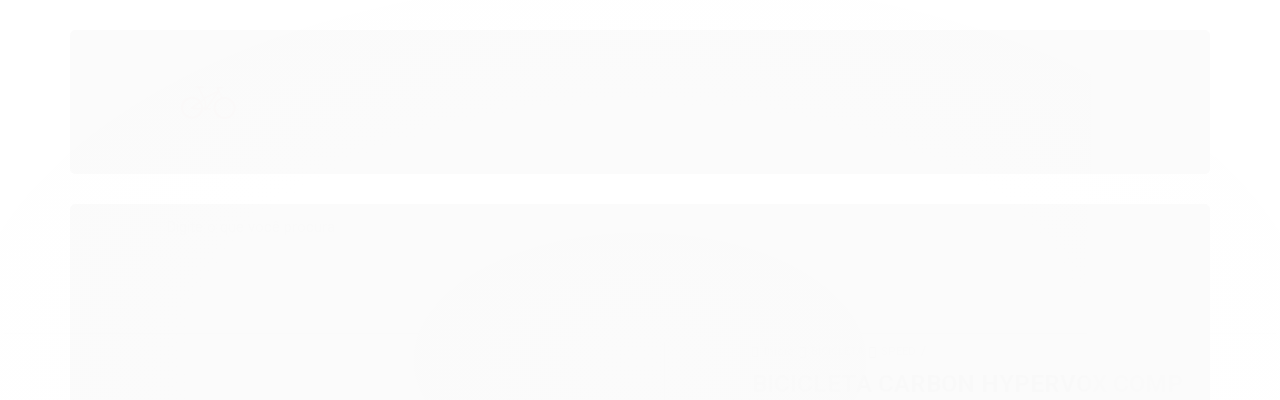

--- FILE ---
content_type: text/html; charset=utf-8
request_url: https://www.grambike.com.br/produto/bicicleta-carbon-hypervox-comp-disc-2023.html
body_size: 26941
content:

<!DOCTYPE html>
<html lang="pt-br">
  <head>
    <meta charset="utf-8">
    <meta content='width=device-width, initial-scale=1.0, maximum-scale=2.0' name='viewport' />
    <title>BICICLETA CARBON HYPERVOX COMP DISC 2023 - Gram Bike</title>
    <meta http-equiv="X-UA-Compatible" content="IE=edge">
    <meta name="generator" content="Loja Integrada" />

    <link rel="dns-prefetch" href="https://cdn.awsli.com.br/">
    <link rel="preconnect" href="https://cdn.awsli.com.br/">
    <link rel="preconnect" href="https://fonts.googleapis.com">
    <link rel="preconnect" href="https://fonts.gstatic.com" crossorigin>

    
  
      <meta property="og:url" content="https://www.grambike.com.br/produto/bicicleta-carbon-hypervox-comp-disc-2023.html" />
      <meta property="og:type" content="website" />
      <meta property="og:site_name" content="Gram Bike" />
      <meta property="og:locale" content="pt_BR" />
    
  <!-- Metadata para o facebook -->
  <meta property="og:type" content="website" />
  <meta property="og:title" content="BICICLETA CARBON HYPERVOX COMP DISC 2023" />
  <meta property="og:image" content="https://cdn.awsli.com.br/800x800/1799/1799179/produto/206303506042d81d1f2.jpg" />
  <meta name="twitter:card" content="product" />
  
  <meta name="twitter:domain" content="www.grambike.com.br" />
  <meta name="twitter:url" content="https://www.grambike.com.br/produto/bicicleta-carbon-hypervox-comp-disc-2023.html?utm_source=twitter&utm_medium=twitter&utm_campaign=twitter" />
  <meta name="twitter:title" content="BICICLETA CARBON HYPERVOX COMP DISC 2023" />
  <meta name="twitter:description" content="A Hypervox tem como essência a aerodinâmica, e foi projetada para ter o máximo desempenho possível. Sua construção leve a partir de um layup de carbono de alto padrão da Toray T700/T900, traz um perfeito equilíbrio entre o baixo peso e rigidez, entregando uma performance excepcional. Além disso, a Hypervox Disc apresenta tecnologias como os eixos E-Thru, freios à disco hidráulico, movimento central superdimensionado e os chains stays reforçados que entregam maior rigidez a precisão para que o ciclista consiga acelerar com mais potência sem desperdiçar energia. E a Versão Comp Disc vem equipada com o Grupo Shimano 105, rodas DT Swiss calçadas com os pneus Michelin 700X28C. Highlights: - Quadro em carbono Toray T700/T900, super leve e rígido. - Garfo 100% em carbono. - Cabeamento interno. - Canote semi-integrado. - Caixa de direção cônica e movimento central superdimensionado para maior controle e rigidez. - Grupo Shimano 105 - Rodas DT Swiss Endurance E1800 - Quadro e garfo aprovados pela UCI. Especificações FRAMESET - Quadro: Full Carbon Toray T700/T900, Rota interna de cabeamento, sistema BB PF30 - freio a disco, eixo E-Thru 12x142mm; - Garfo: Hypervox full carbon, Espiga cônica, Eixo E-thru 12x100mm, sistema de freio flat mount. RODAS - ..." />
  <meta name="twitter:image" content="https://cdn.awsli.com.br/300x300/1799/1799179/produto/206303506042d81d1f2.jpg" />
  <meta name="twitter:label1" content="Código" />
  <meta name="twitter:data1" content="4433" />
  <meta name="twitter:label2" content="Disponibilidade" />
  <meta name="twitter:data2" content="Indisponível" />


    
  
    <script>
      setTimeout(function() {
        if (typeof removePageLoading === 'function') {
          removePageLoading();
        };
      }, 7000);
    </script>
  



    

  

    <link rel="canonical" href="https://www.grambike.com.br/produto/bicicleta-carbon-hypervox-comp-disc-2023.html" />
  



  <meta name="description" content="A Hypervox tem como essência a aerodinâmica, e foi projetada para ter o máximo desempenho possível. Sua construção leve a partir de um layup de carbono de alto padrão da Toray T700/T900, traz um perfeito equilíbrio entre o baixo peso e rigidez, entregando uma performance excepcional. Além disso, a Hypervox Disc apresenta tecnologias como os eixos E-Thru, freios à disco hidráulico, movimento central superdimensionado e os chains stays reforçados que entregam maior rigidez a precisão para que o ciclista consiga acelerar com mais potência sem desperdiçar energia. E a Versão Comp Disc vem equipada com o Grupo Shimano 105, rodas DT Swiss calçadas com os pneus Michelin 700X28C. Highlights: - Quadro em carbono Toray T700/T900, super leve e rígido. - Garfo 100% em carbono. - Cabeamento interno. - Canote semi-integrado. - Caixa de direção cônica e movimento central superdimensionado para maior controle e rigidez. - Grupo Shimano 105 - Rodas DT Swiss Endurance E1800 - Quadro e garfo aprovados pela UCI. Especificações FRAMESET - Quadro: Full Carbon Toray T700/T900, Rota interna de cabeamento, sistema BB PF30 - freio a disco, eixo E-Thru 12x142mm; - Garfo: Hypervox full carbon, Espiga cônica, Eixo E-thru 12x100mm, sistema de freio flat mount. RODAS - ..." />
  <meta property="og:description" content="A Hypervox tem como essência a aerodinâmica, e foi projetada para ter o máximo desempenho possível. Sua construção leve a partir de um layup de carbono de alto padrão da Toray T700/T900, traz um perfeito equilíbrio entre o baixo peso e rigidez, entregando uma performance excepcional. Além disso, a Hypervox Disc apresenta tecnologias como os eixos E-Thru, freios à disco hidráulico, movimento central superdimensionado e os chains stays reforçados que entregam maior rigidez a precisão para que o ciclista consiga acelerar com mais potência sem desperdiçar energia. E a Versão Comp Disc vem equipada com o Grupo Shimano 105, rodas DT Swiss calçadas com os pneus Michelin 700X28C. Highlights: - Quadro em carbono Toray T700/T900, super leve e rígido. - Garfo 100% em carbono. - Cabeamento interno. - Canote semi-integrado. - Caixa de direção cônica e movimento central superdimensionado para maior controle e rigidez. - Grupo Shimano 105 - Rodas DT Swiss Endurance E1800 - Quadro e garfo aprovados pela UCI. Especificações FRAMESET - Quadro: Full Carbon Toray T700/T900, Rota interna de cabeamento, sistema BB PF30 - freio a disco, eixo E-Thru 12x142mm; - Garfo: Hypervox full carbon, Espiga cônica, Eixo E-thru 12x100mm, sistema de freio flat mount. RODAS - ..." />







  <meta name="robots" content="index, follow" />



    
      
        <link rel="shortcut icon" href="https://cdn.awsli.com.br/1799/1799179/favicon/avatar-1e80b05d50.png" />
      
      <link rel="icon" href="https://cdn.awsli.com.br/1799/1799179/favicon/avatar-1e80b05d50.png" sizes="192x192">
    
    
      <meta name="theme-color" content="#000000">
    

    
      <link rel="stylesheet" href="https://cdn.awsli.com.br/production/static/loja/estrutura/v1/css/all.min.css?v=b29f0c6" type="text/css">
    
    <!--[if lte IE 8]><link rel="stylesheet" href="https://cdn.awsli.com.br/production/static/loja/estrutura/v1/css/ie-fix.min.css" type="text/css"><![endif]-->
    <!--[if lte IE 9]><style type="text/css">.lateral-fulbanner { position: relative; }</style><![endif]-->

    
      <link rel="stylesheet" href="https://cdn.awsli.com.br/production/static/loja/estrutura/v1/css/tema-escuro.min.css?v=b29f0c6" type="text/css">
    

    
    
      <link href="https://fonts.googleapis.com/css2?family=Open%20Sans:wght@300;400;600;700&display=swap" rel="stylesheet">
    

    
      <link rel="stylesheet" href="https://cdn.awsli.com.br/production/static/loja/estrutura/v1/css/bootstrap-responsive.css?v=b29f0c6" type="text/css">
      <link rel="stylesheet" href="https://cdn.awsli.com.br/production/static/loja/estrutura/v1/css/style-responsive.css?v=b29f0c6">
    

    <link rel="stylesheet" href="/tema.css?v=20250829-155144">

    

    <script type="text/javascript">
      var LOJA_ID = 1799179;
      var MEDIA_URL = "https://cdn.awsli.com.br/";
      var API_URL_PUBLIC = 'https://api.awsli.com.br/';
      
        var CARRINHO_PRODS = [];
      
      var ENVIO_ESCOLHIDO = 0;
      var ENVIO_ESCOLHIDO_CODE = 0;
      var CONTRATO_INTERNACIONAL = false;
      var CONTRATO_BRAZIL = !CONTRATO_INTERNACIONAL;
      var IS_STORE_ASYNC = true;
      var IS_CLIENTE_ANONIMO = false;
    </script>

    

    <!-- Editor Visual -->
    

    <script>
      

      const isPreview = JSON.parse(sessionStorage.getItem('preview', true));
      if (isPreview) {
        const url = location.href
        location.search === '' && url + (location.search = '?preview=None')
      }
    </script>

    
      <script src="https://cdn.awsli.com.br/production/static/loja/estrutura/v1/js/all.min.js?v=b29f0c6"></script>
    
    <!-- HTML5 shim and Respond.js IE8 support of HTML5 elements and media queries -->
    <!--[if lt IE 9]>
      <script src="https://oss.maxcdn.com/html5shiv/3.7.2/html5shiv.min.js"></script>
      <script src="https://oss.maxcdn.com/respond/1.4.2/respond.min.js"></script>
    <![endif]-->

    <link rel="stylesheet" href="https://cdn.awsli.com.br/production/static/loja/estrutura/v1/css/slick.min.css" type="text/css">
    <script src="https://cdn.awsli.com.br/production/static/loja/estrutura/v1/js/slick.min.js?v=b29f0c6"></script>
    <link rel="stylesheet" href="https://cdn.awsli.com.br/production/static/css/jquery.fancybox.min.css" type="text/css" />
    <script src="https://cdn.awsli.com.br/production/static/js/jquery/jquery.fancybox.pack.min.js"></script>

    
    

  
  <link rel="stylesheet" href="https://cdn.awsli.com.br/production/static/loja/estrutura/v1/css/imagezoom.min.css" type="text/css">
  <script src="https://cdn.awsli.com.br/production/static/loja/estrutura/v1/js/jquery.imagezoom.min.js"></script>

  <script type="text/javascript">
    var PRODUTO_ID = '206303506';
    var URL_PRODUTO_FRETE_CALCULAR = 'https://www.grambike.com.br/carrinho/frete';
    var variacoes = [{206303723: [37081, 8869173]}];
    var grades = [8945, 1074577];
    var imagem_grande = "https://cdn.awsli.com.br/2500x2500/1799/1799179/produto/206303506042d81d1f2.jpg";
    var produto_grades_imagens = {};
    var produto_preco_sob_consulta = false;
    var produto_preco = 23990.00;
  </script>
  <script type="text/javascript" src="https://cdn.awsli.com.br/production/static/loja/estrutura/v1/js/produto.min.js?v=b29f0c6"></script>
  <script type="text/javascript" src="https://cdn.awsli.com.br/production/static/loja/estrutura/v1/js/eventos-pixel-produto.min.js?v=b29f0c6"></script>


    
      
        
      
        
      
        <script>
  (function(i,s,o,g,r,a,m){i['GoogleAnalyticsObject']=r;i[r]=i[r]||function(){
  (i[r].q=i[r].q||[]).push(arguments)},i[r].l=1*new Date();a=s.createElement(o),
  m=s.getElementsByTagName(o)[0];a.async=1;a.src=g;m.parentNode.insertBefore(a,m)
  })(window,document,'script','//www.google-analytics.com/analytics.js','ga');

  ga('create', 'G-B3FH7M6C5S', document.domain.replace(/^(www|store|loja)\./,''));
  ga('require', 'displayfeatures');
  
  
    ga('set', 'ecomm_prodid', '4433');
    ga('set', 'ecomm_pagetype', 'product');
    
      ga('set', 'ecomm_totalvalue', '23990.0');
    
  
  
  
  ga('send', 'pageview');
</script>

      
        <!-- Facebook Pixel Code -->
<script>
!function(f,b,e,v,n,t,s){if(f.fbq)return;n=f.fbq=function(){n.callMethod?
n.callMethod.apply(n,arguments):n.queue.push(arguments)};if(!f._fbq)f._fbq=n;
n.push=n;n.loaded=!0;n.version='2.0';n.queue=[];t=b.createElement(e);t.async=!0;
t.src=v;s=b.getElementsByTagName(e)[0];s.parentNode.insertBefore(t,s)}(window,
document,'script','https://connect.facebook.net/en_US/fbevents.js');

fbq('init', '829585058554047');
fbq('track', "PageView");


  fbq('track', 'ViewContent', {
    
      content_type: 'product_group',
    
    content_ids: ['4433'],
    content_name: 'BICICLETA CARBON HYPERVOX COMP DISC 2023',
    value: 23990.00,
    currency: 'BRL'
  });



</script>
<noscript><img height="1" width="1" style="display:none"
src="https://www.facebook.com/tr?id=829585058554047&ev=PageView&noscript=1"
/></noscript>
<!-- End Facebook Pixel Code -->
      
        
<meta property="fb:app_id" content="https://www.facebook.com/grambike" />
<script type="text/javascript">
  $(document).ready(function() {
    $('#comentarios-container').show();
    $('#comentarios-container #facebook_comments').append('<div class="fb-comments" data-href="http://www.grambike.com.br/produto/bicicleta-carbon-hypervox-comp-disc-2023.html" data-width="100%" data-numposts="3" data-colorscheme="light"></div>');
  });
</script>
      
    

    
<script>
  var url = '/_events/api/setEvent';

  var sendMetrics = function(event, user = {}) {
    var unique_identifier = uuidv4();

    try {
      var data = {
        request: {
          id: unique_identifier,
          environment: 'production'
        },
        store: {
          id: 1799179,
          name: 'Gram Bike',
          test_account: false,
          has_meta_app: window.has_meta_app ?? false,
          li_search: true
        },
        device: {
          is_mobile: /Mobi/.test(window.navigator.userAgent),
          user_agent: window.navigator.userAgent,
          ip: '###device_ip###'
        },
        page: {
          host: window.location.hostname,
          path: window.location.pathname,
          search: window.location.search,
          type: 'product',
          title: document.title,
          referrer: document.referrer
        },
        timestamp: '###server_timestamp###',
        user_timestamp: new Date().toISOString(),
        event,
        origin: 'store'
      };

      if (window.performance) {
        var [timing] = window.performance.getEntriesByType('navigation');

        data['time'] = {
          server_response: Math.round(timing.responseStart - timing.requestStart)
        };
      }

      var _user = {},
          user_email_cookie = $.cookie('user_email'),
          user_data_cookie = $.cookie('LI-UserData');

      if (user_email_cookie) {
        var user_email = decodeURIComponent(user_email_cookie);

        _user['email'] = user_email;
      }

      if (user_data_cookie) {
        var user_data = JSON.parse(user_data_cookie);

        _user['logged'] = user_data.logged;
        _user['id'] = user_data.id ?? undefined;
      }

      $.each(user, function(key, value) {
        _user[key] = value;
      });

      if (!$.isEmptyObject(_user)) {
        data['user'] = _user;
      }

      try {
        var session_identifier = $.cookie('li_session_identifier');

        if (!session_identifier) {
          session_identifier = uuidv4();
        };

        var expiration_date = new Date();

        expiration_date.setTime(expiration_date.getTime() + (30 * 60 * 1000)); // 30 minutos

        $.cookie('li_session_identifier', session_identifier, {
          expires: expiration_date,
          path: '/'
        });

        data['session'] = {
          id: session_identifier
        };
      } catch (err) { }

      try {
        var user_session_identifier = $.cookie('li_user_session_identifier');

        if (!user_session_identifier) {
          user_session_identifier = uuidv4();

          $.cookie('li_user_session_identifier', user_session_identifier, {
            path: '/'
          });
        };

        data['user_session'] = {
          id: user_session_identifier
        };
      } catch (err) { }

      var _cookies = {},
          fbc = $.cookie('_fbc'),
          fbp = $.cookie('_fbp');

      if (fbc) {
        _cookies['fbc'] = fbc;
      }

      if (fbp) {
        _cookies['fbp'] = fbp;
      }

      if (!$.isEmptyObject(_cookies)) {
        data['session']['cookies'] = _cookies;
      }

      try {
        var ab_test_cookie = $.cookie('li_ab_test_running');

        if (ab_test_cookie) {
          var ab_test = JSON.parse(atob(ab_test_cookie));

          if (ab_test.length) {
            data['store']['ab_test'] = ab_test;
          }
        }
      } catch (err) { }

      var _utm = {};

      $.each(sessionStorage, function(key, value) {
        if (key.startsWith('utm_')) {
          var name = key.split('_')[1];

          _utm[name] = value;
        }
      });

      if (!$.isEmptyObject(_utm)) {
        data['session']['utm'] = _utm;
      }

      var controller = new AbortController();

      setTimeout(function() {
        controller.abort();
      }, 5000);

      fetch(url, {
        keepalive: true,
        method: 'POST',
        headers: {
          'Content-Type': 'application/json'
        },
        body: JSON.stringify({ data }),
        signal: controller.signal
      });
    } catch (err) { }

    return unique_identifier;
  }
</script>

    
<script>
  (function() {
    var initABTestHandler = function() {
      try {
        if ($.cookie('li_ab_test_running')) {
          return
        };
        var running_tests = [];

        
        
        
        

        var running_tests_to_cookie = JSON.stringify(running_tests);
        running_tests_to_cookie = btoa(running_tests_to_cookie);
        $.cookie('li_ab_test_running', running_tests_to_cookie, {
          path: '/'
        });

        
        if (running_tests.length > 0) {
          setTimeout(function() {
            $.ajax({
              url: "/conta/status"
            });
          }, 500);
        };

      } catch (err) { }
    }
    setTimeout(initABTestHandler, 500);
  }());
</script>

    
<script>
  $(function() {
    // Clicar em um produto
    $('.listagem-item').click(function() {
      var row, column;

      var $list = $(this).closest('[data-produtos-linha]'),
          index = $(this).closest('li').index();

      if($list.find('.listagem-linha').length === 1) {
        var productsPerRow = $list.data('produtos-linha');

        row = Math.floor(index / productsPerRow) + 1;
        column = (index % productsPerRow) + 1;
      } else {
        row = $(this).closest('.listagem-linha').index() + 1;
        column = index + 1;
      }

      var body = {
        item_id: $(this).attr('data-id'),
        item_sku: $(this).find('.produto-sku').text(),
        item_name: $(this).find('.nome-produto').text().trim(),
        item_row: row,
        item_column: column
      };

      var eventID = sendMetrics({
        type: 'event',
        name: 'select_product',
        data: body
      });

      $(document).trigger('li_select_product', [eventID, body]);
    });

    // Clicar no "Fale Conosco"
    $('#modalContato').on('show', function() {
      var value = 'Fale Conosco';

      var eventID = sendMetrics({
        type: 'event',
        name: 'start_contact',
        data: { text: value }
      });

      $(document).trigger('li_start_contact', [eventID, value]);
    });

    // Clicar no WhatsApp
    $('.li-whatsapp a').click(function() {
      var value = 'WhatsApp';

      var eventID = sendMetrics({
        type: 'event',
        name: 'start_contact',
        data: { text: value }
      });

      $(document).trigger('li_start_contact', [eventID, value]);
    });

    
      // Visualizar o produto
      var body = {
        item_id: '206303506',
        item_sku: '4433',
        item_name: 'BICICLETA CARBON HYPERVOX COMP DISC 2023',
        item_category: 'SPEED',
        item_type: 'product_group',
        
          full_price: 23990.00,
          promotional_price: null,
          price: 23990.00,
        
        quantity: 1
      };

      var params = new URLSearchParams(window.location.search),
          recommendation_shelf = null,
          recommendation = {};

      if (
        params.has('recomendacao_id') &&
        params.has('email_ref') &&
        params.has('produtos_recomendados')
      ) {
        recommendation['email'] = {
          id: params.get('recomendacao_id'),
          email_id: params.get('email_ref'),
          products: $.map(params.get('produtos_recomendados').split(','), function(value) {
            return parseInt(value)
          })
        };
      }

      if (recommendation_shelf) {
        recommendation['shelf'] = recommendation_shelf;
      }

      if (!$.isEmptyObject(recommendation)) {
        body['recommendation'] = recommendation;
      }

      var eventID = sendMetrics({
        type: 'pageview',
        name: 'view_product',
        data: body
      });

      $(document).trigger('li_view_product', [eventID, body]);

      // Calcular frete
      $('#formCalcularCep').submit(function() {
        $(document).ajaxSuccess(function(event, xhr, settings) {
          try {
            var url = new URL(settings.url);

            if(url.pathname !== '/carrinho/frete') return;

            var data = xhr.responseJSON;

            if(data.error) return;

            var params = url.searchParams;

            var body = {
              zipcode: params.get('cep'),
              deliveries: $.map(data, function(delivery) {
                if(delivery.msgErro) return;

                return {
                  id: delivery.id,
                  name: delivery.name,
                  price: delivery.price,
                  delivery_time: delivery.deliveryTime
                };
              })
            };

            var eventID = sendMetrics({
              type: 'event',
              name: 'calculate_shipping',
              data: body
            });

            $(document).trigger('li_calculate_shipping', [eventID, body]);

            $(document).off('ajaxSuccess');
          } catch(error) {}
        });
      });

      // Visualizar compre junto
      $(document).on('buy_together_ready', function() {
        var $buyTogether = $('.compre-junto');

        var observer = new IntersectionObserver(function(entries) {
          entries.forEach(function(entry) {
            if(entry.isIntersecting) {
              var body = {
                title: $buyTogether.find('.compre-junto__titulo').text(),
                id: $buyTogether.data('id'),
                items: $buyTogether.find('.compre-junto__produto').map(function() {
                  var $product = $(this);

                  return {
                    item_id: $product.attr('data-id'),
                    item_sku: $product.attr('data-code'),
                    item_name: $product.find('.compre-junto__nome').text(),
                    full_price: $product.find('.compre-junto__preco--regular').data('price') || null,
                    promotional_price: $product.find('.compre-junto__preco--promocional').data('price') || null
                  };
                }).get()
              };

              var eventID = sendMetrics({
                type: 'event',
                name: 'view_buy_together',
                data: body
              });

              $(document).trigger('li_view_buy_together', [eventID, body]);

              observer.disconnect();
            }
          });
        }, { threshold: 1.0 });

        observer.observe($buyTogether.get(0));

        $('.compre-junto__atributo--grade').click(function(event) {
          if(!event.originalEvent) return;

          var body = {
            grid_name: $(this).closest('.compre-junto__atributos').data('grid'),
            variation_name: $(this).data('variation')
          };

          var eventID = sendMetrics({
            type: 'event',
            name: 'select_buy_together_variation',
            data: body
          });

          $(document).trigger('li_select_buy_together_variation', [eventID, body]);
        });

        $('.compre-junto__atributo--lista').change(function(event) {
          if(!event.originalEvent) return;

          var $selectedOption = $(this).find('option:selected');

          if(!$selectedOption.is('[value]')) return;

          var body = {
            grid_name: $(this).closest('.compre-junto__atributos').data('grid'),
            variation_name: $selectedOption.text()
          };

          var eventID = sendMetrics({
            type: 'event',
            name: 'select_buy_together_variation',
            data: body
          });

          $(document).trigger('li_select_buy_together_variation', [eventID, body]);
        });
      });

      // Selecionar uma variação
      $('.atributo-item').click(function(event) {
        if(!event.originalEvent) return;

        var body = {
          grid_name: $(this).data('grade-nome'),
          variation_name: $(this).data('variacao-nome')
        };

        var eventID = sendMetrics({
          type: 'event',
          name: 'select_variation',
          data: body
        });

        $(document).trigger('li_select_variation', [eventID, body]);
      });
    
  });
</script>


    
	<!-- Google Merchant -->
  
      <meta name="google-site-verification" content="50y9EhGKq8qyzXZL828ro2bG2vp7d9uImjm6gQFrkyI" />
  

	<!-- Domínio Facebook -->
  
      <meta name="facebook-domain-verification" content="g50o2zdtwkp86i59p52etsqhfk1410" />
  


    
      
        <link href="//cdn.awsli.com.br/temasv2/474/__theme_custom.css?v=1699559436" rel="stylesheet" type="text/css">
<script src="//cdn.awsli.com.br/temasv2/474/__theme_custom.js?v=1699559436"></script>
      
    

    

    

    
  <link rel="manifest" href="/manifest.json" />




  </head>
  <body class="pagina-produto produto-206303506 tema-transparente  ">
    <div id="fb-root"></div>
    
  
    <div id="full-page-loading">
      <div class="conteiner" style="height: 100%;">
        <div class="loading-placeholder-content">
          <div class="loading-placeholder-effect loading-placeholder-header"></div>
          <div class="loading-placeholder-effect loading-placeholder-body"></div>
        </div>
      </div>
      <script>
        var is_full_page_loading = true;
        function removePageLoading() {
          if (is_full_page_loading) {
            try {
              $('#full-page-loading').remove();
            } catch(e) {}
            try {
              var div_loading = document.getElementById('full-page-loading');
              if (div_loading) {
                div_loading.remove();
              };
            } catch(e) {}
            is_full_page_loading = false;
          };
        };
        $(function() {
          setTimeout(function() {
            removePageLoading();
          }, 1);
        });
      </script>
      <style>
        #full-page-loading { position: fixed; z-index: 9999999; margin: auto; top: 0; left: 0; bottom: 0; right: 0; }
        #full-page-loading:before { content: ''; display: block; position: fixed; top: 0; left: 0; width: 100%; height: 100%; background: rgba(255, 255, 255, .98); background: radial-gradient(rgba(255, 255, 255, .99), rgba(255, 255, 255, .98)); }
        .loading-placeholder-content { height: 100%; display: flex; flex-direction: column; position: relative; z-index: 1; }
        .loading-placeholder-effect { background-color: #F9F9F9; border-radius: 5px; width: 100%; animation: pulse-loading 1.5s cubic-bezier(0.4, 0, 0.6, 1) infinite; }
        .loading-placeholder-content .loading-placeholder-body { flex-grow: 1; margin-bottom: 30px; }
        .loading-placeholder-content .loading-placeholder-header { height: 20%; min-height: 100px; max-height: 200px; margin: 30px 0; }
        @keyframes pulse-loading{50%{opacity:.3}}
      </style>
    </div>
  



    
      
        


<div class="barra-inicial fundo-secundario">
  <div class="conteiner">
    <div class="row-fluid">
      <div class="lista-redes span3 hidden-phone">
        
          <ul>
            
              <li>
                <a href="https://facebook.com/grambike" target="_blank" aria-label="Siga nos no Facebook"><i class="icon-facebook"></i></a>
              </li>
            
            
            
            
              <li>
                <a href="https://youtube.com.br/UCvkr0Uzic3pfY-zHuH0Eh2Q" target="_blank" aria-label="Siga nos no Youtube"><i class="icon-youtube"></i></a>
              </li>
            
            
              <li>
                <a href="https://instagram.com/gram.bike" target="_blank" aria-label="Siga nos no Instagram"><i class="icon-instagram"></i></a>
              </li>
            
            
              <li>
                <a href="https://pinterest.com/grambike" target="_blank" aria-label="Siga nos no Pinterest"><i class="icon-pinterest"></i></a>
              </li>
            
            
              <li>
                <a href="https://grambike.wixsite.com/grambike/blog" target="_blank" rel="noopener" aria-label="Acesse nosso Blog"><i class="icon-bold"></i></a>
              </li>
            
          </ul>
        
      </div>
      <div class="canais-contato span9">
        <ul>
          <li class="hidden-phone">
            <a href="#modalContato" data-toggle="modal" data-target="#modalContato">
              <i class="icon-comment"></i>
              Fale Conosco
            </a>
          </li>
          
            <li>
              <span>
                <i class="icon-phone"></i>Telefone: (19) 98203-0026
              </span>
            </li>
          
          
            <li class="tel-whatsapp">
              <span>
                <i class="fa fa-whatsapp"></i>Whatsapp: (19) 98203-0026
              </span>
            </li>
          
          
        </ul>
      </div>
    </div>
  </div>
</div>

      
    

    <div class="conteiner-principal">
      
        
          
<div id="cabecalho">

  <div class="atalhos-mobile visible-phone fundo-secundario borda-principal">
    <ul>

      <li><a href="https://www.grambike.com.br/" class="icon-home"> </a></li>
      
      <li class="fundo-principal"><a href="https://www.grambike.com.br/carrinho/index" class="icon-shopping-cart"> </a></li>
      
      
        <li class="menu-user-logged" style="display: none;"><a href="https://www.grambike.com.br/conta/logout" class="icon-signout menu-user-logout"> </a></li>
      
      
      <li><a href="https://www.grambike.com.br/conta/index" class="icon-user"> </a></li>
      
      <li class="vazia"><span>&nbsp;</span></li>

    </ul>
  </div>

  <div class="conteiner">
    <div class="row-fluid">
      <div class="span3">
        <h2 class="logo cor-secundaria">
          <a href="https://www.grambike.com.br/" title="Gram Bike">
            
            <img src="https://cdn.awsli.com.br/400x300/1799/1799179/logo/3c77d837b1.png" alt="Gram Bike" />
            
          </a>
        </h2>


      </div>

      <div class="conteudo-topo span9">
        <div class="superior row-fluid hidden-phone">
          <div class="span8">
            
              
                <div class="btn-group menu-user-logged" style="display: none;">
                  <a href="https://www.grambike.com.br/conta/index" class="botao secundario pequeno dropdown-toggle" data-toggle="dropdown">
                    Olá, <span class="menu-user-name"></span>
                    <span class="icon-chevron-down"></span>
                  </a>
                  <ul class="dropdown-menu">
                    <li>
                      <a href="https://www.grambike.com.br/conta/index" title="Minha conta">Minha conta</a>
                    </li>
                    
                      <li>
                        <a href="https://www.grambike.com.br/conta/pedido/listar" title="Minha conta">Meus pedidos</a>
                      </li>
                    
                    <li>
                      <a href="https://www.grambike.com.br/conta/favorito/listar" title="Meus favoritos">Meus favoritos</a>
                    </li>
                    <li>
                      <a href="https://www.grambike.com.br/conta/logout" title="Sair" class="menu-user-logout">Sair</a>
                    </li>
                  </ul>
                </div>
              
              
                <a href="https://www.grambike.com.br/conta/login" class="bem-vindo cor-secundaria menu-user-welcome">
                  Bem-vindo, <span class="cor-principal">identifique-se</span> para fazer pedidos
                </a>
              
            
          </div>
          <div class="span4">
            <ul class="acoes-conta borda-alpha">
              
                <li>
                  <i class="icon-list fundo-principal"></i>
                  <a href="https://www.grambike.com.br/conta/pedido/listar" class="cor-secundaria">Meus Pedidos</a>
                </li>
              
              
                <li>
                  <i class="icon-user fundo-principal"></i>
                  <a href="https://www.grambike.com.br/conta/index" class="cor-secundaria">Minha Conta</a>
                </li>
              
            </ul>
          </div>
        </div>

        <div class="inferior row-fluid ">
          <div class="span8 busca-mobile">
            <a href="javascript:;" class="atalho-menu visible-phone icon-th botao principal"> </a>

            <div class="busca borda-alpha">
              <form id="form-buscar" action="/buscar" method="get">
                <input id="auto-complete" type="text" name="q" placeholder="Digite o que você procura" value="" autocomplete="off" maxlength="255" />
                <button class="botao botao-busca icon-search fundo-secundario" aria-label="Buscar"></button>
              </form>
            </div>

          </div>

          
            <div class="span4 hidden-phone">
              

  <div class="carrinho vazio">
    
      <a href="https://www.grambike.com.br/carrinho/index">
        <i class="icon-shopping-cart fundo-principal"></i>
        <strong class="qtd-carrinho titulo cor-secundaria" style="display: none;">0</strong>
        <span style="display: none;">
          
            <b class="titulo cor-secundaria"><span>Meu Carrinho</span></b>
          
          <span class="cor-secundaria">Produtos adicionados</span>
        </span>
        
          <span class="titulo cor-secundaria vazio-text">Carrinho vazio</span>
        
      </a>
    
    <div class="carrinho-interno-ajax"></div>
  </div>
  
<div class="minicart-placeholder" style="display: none;">
  <div class="carrinho-interno borda-principal">
    <ul>
      <li class="minicart-item-modelo">
        
          <div class="preco-produto com-promocao destaque-preco ">
            <div>
              <s class="preco-venda">
                R$ --PRODUTO_PRECO_DE--
              </s>
              <strong class="preco-promocional cor-principal">
                R$ --PRODUTO_PRECO_POR--
              </strong>
            </div>
          </div>
        
        <a data-href="--PRODUTO_URL--" class="imagem-produto">
          <img data-src="https://cdn.awsli.com.br/64x64/--PRODUTO_IMAGEM--" alt="--PRODUTO_NOME--" />
        </a>
        <a data-href="--PRODUTO_URL--" class="nome-produto cor-secundaria">
          --PRODUTO_NOME--
        </a>
        <div class="produto-sku hide">--PRODUTO_SKU--</div>
      </li>
    </ul>
    <div class="carrinho-rodape">
      <span class="carrinho-info">
        
          <i>--CARRINHO_QUANTIDADE-- produto no carrinho</i>
        
        
          
            <span class="carrino-total">
              Total: <strong class="titulo cor-principal">R$ --CARRINHO_TOTAL_ITENS--</strong>
            </span>
          
        
      </span>
      <a href="https://www.grambike.com.br/carrinho/index" class="botao principal">
        
          <i class="icon-shopping-cart"></i>Ir para o carrinho
        
      </a>
    </div>
  </div>
</div>



            </div>
          
        </div>

      </div>
    </div>
    


  
    
      
<div class="menu superior">
  <ul class="nivel-um">
    


    

  


    
      <li class="categoria-id-9408391 com-filho borda-principal">
        <a href="https://www.grambike.com.br/bicicletas" title="BICICLETA">
          <strong class="titulo cor-secundaria">BICICLETA</strong>
          
            <i class="icon-chevron-down fundo-secundario"></i>
          
        </a>
        
          <ul class="nivel-dois borda-alpha">
            

  <li class="categoria-id-9408767 ">
    <a href="https://www.grambike.com.br/aro-12" title="ARO 12">
      
      ARO 12
    </a>
    
  </li>

  <li class="categoria-id-9408793 ">
    <a href="https://www.grambike.com.br/aro-16" title="ARO 16">
      
      ARO 16
    </a>
    
  </li>

  <li class="categoria-id-9408794 ">
    <a href="https://www.grambike.com.br/aro-20" title="ARO 20">
      
      ARO 20
    </a>
    
  </li>

  <li class="categoria-id-9408823 ">
    <a href="https://www.grambike.com.br/aro-24" title="ARO 24">
      
      ARO 24
    </a>
    
  </li>

  <li class="categoria-id-9408847 ">
    <a href="https://www.grambike.com.br/aro-26" title="ARO 26">
      
      ARO 26
    </a>
    
  </li>

  <li class="categoria-id-11269594 ">
    <a href="https://www.grambike.com.br/aro-29" title="ARO 29 ">
      
      ARO 29 
    </a>
    
  </li>

  <li class="categoria-id-19573892 ">
    <a href="https://www.grambike.com.br/eletrica" title="ELÉTRICA">
      
      ELÉTRICA
    </a>
    
  </li>

  <li class="categoria-id-11373687 ">
    <a href="https://www.grambike.com.br/speed" title="SPEED">
      
      SPEED
    </a>
    
  </li>


          </ul>
        
      </li>
    
      <li class="categoria-id-17119935 com-filho borda-principal">
        <a href="https://www.grambike.com.br/bicicletas-semi-nova" title="BICICLETA SEMI-NOVA">
          <strong class="titulo cor-secundaria">BICICLETA SEMI-NOVA</strong>
          
            <i class="icon-chevron-down fundo-secundario"></i>
          
        </a>
        
          <ul class="nivel-dois borda-alpha">
            

  <li class="categoria-id-20285436 ">
    <a href="https://www.grambike.com.br/aro-14" title="ARO 14 e ARO 16">
      
      ARO 14 e ARO 16
    </a>
    
  </li>

  <li class="categoria-id-20310923 ">
    <a href="https://www.grambike.com.br/aro-20-" title="ARO 20">
      
      ARO 20
    </a>
    
  </li>

  <li class="categoria-id-19986847 ">
    <a href="https://www.grambike.com.br/aro-24-" title="ARO 24">
      
      ARO 24
    </a>
    
  </li>

  <li class="categoria-id-19986849 ">
    <a href="https://www.grambike.com.br/aro-26-" title="ARO 26">
      
      ARO 26
    </a>
    
  </li>

  <li class="categoria-id-19986850 ">
    <a href="https://www.grambike.com.br/aro-29-" title="ARO 29">
      
      ARO 29
    </a>
    
  </li>

  <li class="categoria-id-20279833 ">
    <a href="https://www.grambike.com.br/e-bike/eletrica" title="E-BIKE/ELETRICA">
      
      E-BIKE/ELETRICA
    </a>
    
  </li>

  <li class="categoria-id-20240461 ">
    <a href="https://www.grambike.com.br/speed-" title="SPEED">
      
      SPEED
    </a>
    
  </li>


          </ul>
        
      </li>
    
      <li class="categoria-id-9408480 com-filho borda-principal">
        <a href="https://www.grambike.com.br/acessorios" title="ACESSÓRIOS">
          <strong class="titulo cor-secundaria">ACESSÓRIOS</strong>
          
            <i class="icon-chevron-down fundo-secundario"></i>
          
        </a>
        
          <ul class="nivel-dois borda-alpha">
            

  <li class="categoria-id-9410605 ">
    <a href="https://www.grambike.com.br/bolsa" title="BOLSAS PARA SELIM/CELULAR">
      
      BOLSAS PARA SELIM/CELULAR
    </a>
    
  </li>

  <li class="categoria-id-16128825 ">
    <a href="https://www.grambike.com.br/velocimetros" title="CICLOCOMPUTADORES">
      
      CICLOCOMPUTADORES
    </a>
    
  </li>

  <li class="categoria-id-11284700 ">
    <a href="https://www.grambike.com.br/creme-antiatrito" title="CREME ANTIATRITO">
      
      CREME ANTIATRITO
    </a>
    
  </li>

  <li class="categoria-id-22022736 ">
    <a href="https://www.grambike.com.br/fita-para-guidao" title="FITA PARA GUIDÃO">
      
      FITA PARA GUIDÃO
    </a>
    
  </li>

  <li class="categoria-id-16773024 ">
    <a href="https://www.grambike.com.br/fitas-anti-furos" title="FITAS ANTI FUROS">
      
      FITAS ANTI FUROS
    </a>
    
  </li>

  <li class="categoria-id-11407063 ">
    <a href="https://www.grambike.com.br/lubrificantes" title="LUBRIFICANTES">
      
      LUBRIFICANTES
    </a>
    
  </li>

  <li class="categoria-id-16498361 ">
    <a href="https://www.grambike.com.br/mochilas-de-hidratacao" title="MOCHILAS DE HIDRATAÇÃO">
      
      MOCHILAS DE HIDRATAÇÃO
    </a>
    
  </li>

  <li class="categoria-id-16128827 ">
    <a href="https://www.grambike.com.br/monitores" title="MONITORES">
      
      MONITORES
    </a>
    
  </li>

  <li class="categoria-id-9410575 ">
    <a href="https://www.grambike.com.br/oculos" title="ÓCULOS">
      
      ÓCULOS
    </a>
    
  </li>

  <li class="categoria-id-14978359 ">
    <a href="https://www.grambike.com.br/protetor-de-cacamba" title="PROTETOR DE CAÇAMBA">
      
      PROTETOR DE CAÇAMBA
    </a>
    
  </li>

  <li class="categoria-id-11284702 ">
    <a href="https://www.grambike.com.br/categoria/protetor-solar.html" title="PROTETOR SOLAR/ BATOM">
      
      PROTETOR SOLAR/ BATOM
    </a>
    
  </li>

  <li class="categoria-id-11472782 ">
    <a href="https://www.grambike.com.br/rolos-de-treino" title="ROLOS DE TREINO">
      
      ROLOS DE TREINO
    </a>
    
  </li>

  <li class="categoria-id-9410495 ">
    <a href="https://www.grambike.com.br/sinalizacao" title="SINALIZAÇÃO">
      
      SINALIZAÇÃO
    </a>
    
  </li>

  <li class="categoria-id-9412728 ">
    <a href="https://www.grambike.com.br/transbikes" title="TRANSBIKES">
      
      TRANSBIKES
    </a>
    
  </li>


          </ul>
        
      </li>
    
      <li class="categoria-id-9408597 com-filho borda-principal">
        <a href="https://www.grambike.com.br/componentes" title="COMPONENTES">
          <strong class="titulo cor-secundaria">COMPONENTES</strong>
          
            <i class="icon-chevron-down fundo-secundario"></i>
          
        </a>
        
          <ul class="nivel-dois borda-alpha">
            

  <li class="categoria-id-9412817 ">
    <a href="https://www.grambike.com.br/abracadeiras-de-canote" title="ABRAÇADEIRAS DE CANOTE">
      
      ABRAÇADEIRAS DE CANOTE
    </a>
    
  </li>

  <li class="categoria-id-16334160 ">
    <a href="https://www.grambike.com.br/adaptador-de-freios" title="ADAPTADOR DE FREIOS">
      
      ADAPTADOR DE FREIOS
    </a>
    
  </li>

  <li class="categoria-id-16717513 ">
    <a href="https://www.grambike.com.br/alavancas" title="ALAVANCAS">
      
      ALAVANCAS
    </a>
    
  </li>

  <li class="categoria-id-9412754 ">
    <a href="https://www.grambike.com.br/aros" title="AROS">
      
      AROS
    </a>
    
  </li>

  <li class="categoria-id-11472827 ">
    <a href="https://www.grambike.com.br/bare-end" title="BAR END">
      
      BAR END
    </a>
    
  </li>

  <li class="categoria-id-9412867 ">
    <a href="https://www.grambike.com.br/blocagem-de-rodas" title="BLOCAGEM DE RODAS">
      
      BLOCAGEM DE RODAS
    </a>
    
  </li>

  <li class="categoria-id-16830350 ">
    <a href="https://www.grambike.com.br/cabos-" title="CABOS">
      
      CABOS
    </a>
    
  </li>

  <li class="categoria-id-9412879 ">
    <a href="https://www.grambike.com.br/cabos" title="CABOS">
      
      CABOS
    </a>
    
  </li>

  <li class="categoria-id-12112606 ">
    <a href="https://www.grambike.com.br/caixa-de-direcao" title="CAIXA DE DIREÇÃO">
      
      CAIXA DE DIREÇÃO
    </a>
    
  </li>

  <li class="categoria-id-9412906 ">
    <a href="https://www.grambike.com.br/camaras" title="CAMARAS">
      
      CAMARAS
    </a>
    
  </li>

  <li class="categoria-id-9412787 ">
    <a href="https://www.grambike.com.br/cambio-e-trocadores" title="CÂMBIO E TROCADORES">
      
      CÂMBIO E TROCADORES
    </a>
    
  </li>

  <li class="categoria-id-9412930 ">
    <a href="https://www.grambike.com.br/canote-de-selim" title="CANOTE DE SELIM">
      
      CANOTE DE SELIM
    </a>
    
  </li>

  <li class="categoria-id-9412969 ">
    <a href="https://www.grambike.com.br/cassete" title="CASSETES">
      
      CASSETES
    </a>
    
  </li>

  <li class="categoria-id-9412999 ">
    <a href="https://www.grambike.com.br/coroas" title="COROAS">
      
      COROAS
    </a>
    
  </li>

  <li class="categoria-id-9413026 ">
    <a href="https://www.grambike.com.br/correntes" title="CORRENTES">
      
      CORRENTES
    </a>
    
  </li>

  <li class="categoria-id-9413028 ">
    <a href="https://www.grambike.com.br/cubos" title="CUBOS">
      
      CUBOS
    </a>
    
  </li>

  <li class="categoria-id-12621243 ">
    <a href="https://www.grambike.com.br/discos-de-freio" title="DISCOS DE FREIO">
      
      DISCOS DE FREIO
    </a>
    
  </li>

  <li class="categoria-id-9413058 ">
    <a href="https://www.grambike.com.br/freios" title="FREIOS">
      
      FREIOS
    </a>
    
  </li>

  <li class="categoria-id-9413062 ">
    <a href="https://www.grambike.com.br/gancheiras" title="GANCHEIRAS">
      
      GANCHEIRAS
    </a>
    
  </li>

  <li class="categoria-id-11406942 ">
    <a href="https://www.grambike.com.br/garfos-e-suspensao" title="GARFOS E SUSPENSÃO">
      
      GARFOS E SUSPENSÃO
    </a>
    
  </li>

  <li class="categoria-id-11407032 ">
    <a href="https://www.grambike.com.br/grupos-e-kits" title="GRUPOS E KITS">
      
      GRUPOS E KITS
    </a>
    
  </li>

  <li class="categoria-id-9413092 ">
    <a href="https://www.grambike.com.br/guidoes" title="GUIDÕES">
      
      GUIDÕES
    </a>
    
  </li>

  <li class="categoria-id-9413118 ">
    <a href="https://www.grambike.com.br/manoplas" title="MANOPLAS">
      
      MANOPLAS
    </a>
    
  </li>

  <li class="categoria-id-9413119 ">
    <a href="https://www.grambike.com.br/mesas" title="MESAS">
      
      MESAS
    </a>
    
  </li>

  <li class="categoria-id-9413146 ">
    <a href="https://www.grambike.com.br/movimento-central" title="MOVIMENTO CENTRAL">
      
      MOVIMENTO CENTRAL
    </a>
    
  </li>

  <li class="categoria-id-9413157 ">
    <a href="https://www.grambike.com.br/pedal" title="PEDAL">
      
      PEDAL
    </a>
    
  </li>

  <li class="categoria-id-9413179 ">
    <a href="https://www.grambike.com.br/pedivelas" title="PEDIVELAS">
      
      PEDIVELAS
    </a>
    
  </li>

  <li class="categoria-id-11473865 ">
    <a href="https://www.grambike.com.br/pincas-de-freio" title="PINÇAS DE FREIO">
      
      PINÇAS DE FREIO
    </a>
    
  </li>

  <li class="categoria-id-9413148 ">
    <a href="https://www.grambike.com.br/plastilha-de-freio-a-disco" title="PLASTILHA DE FREIO A DISCO">
      
      PLASTILHA DE FREIO A DISCO
    </a>
    
  </li>

  <li class="categoria-id-9413207 ">
    <a href="https://www.grambike.com.br/pneus" title="PNEUS">
      
      PNEUS
    </a>
    
  </li>

  <li class="categoria-id-23012458 ">
    <a href="https://www.grambike.com.br/quadro" title="QUADRO">
      
      QUADRO
    </a>
    
  </li>

  <li class="categoria-id-9413214 ">
    <a href="https://www.grambike.com.br/quadros" title="QUADROS">
      
      QUADROS
    </a>
    
  </li>

  <li class="categoria-id-9413236 ">
    <a href="https://www.grambike.com.br/roda-livre" title="RODA LIVRE">
      
      RODA LIVRE
    </a>
    
  </li>

  <li class="categoria-id-9412757 ">
    <a href="https://www.grambike.com.br/rodas" title="RODAS">
      
      RODAS
    </a>
    
  </li>

  <li class="categoria-id-12357012 ">
    <a href="https://www.grambike.com.br/roldanas" title="ROLDANAS">
      
      ROLDANAS
    </a>
    
  </li>

  <li class="categoria-id-9413351 ">
    <a href="https://www.grambike.com.br/selim" title="SELIM">
      
      SELIM
    </a>
    
  </li>

  <li class="categoria-id-15607408 ">
    <a href="https://www.grambike.com.br/tampas-de-conversao-cubo" title="TAMPAS DE CONVERSAO CUBO">
      
      TAMPAS DE CONVERSAO CUBO
    </a>
    
  </li>

  <li class="categoria-id-12239731 ">
    <a href="https://www.grambike.com.br/valvulas" title="VÁLVULAS">
      
      VÁLVULAS
    </a>
    
  </li>


          </ul>
        
      </li>
    
      <li class="categoria-id-9408627 com-filho borda-principal">
        <a href="https://www.grambike.com.br/vestuario" title="VESTUÁRIO">
          <strong class="titulo cor-secundaria">VESTUÁRIO</strong>
          
            <i class="icon-chevron-down fundo-secundario"></i>
          
        </a>
        
          <ul class="nivel-dois borda-alpha">
            

  <li class="categoria-id-9413381 ">
    <a href="https://www.grambike.com.br/bandanas" title="BANDANAS">
      
      BANDANAS
    </a>
    
  </li>

  <li class="categoria-id-9413408 ">
    <a href="https://www.grambike.com.br/bermudas" title="BERMUDAS">
      
      BERMUDAS
    </a>
    
  </li>

  <li class="categoria-id-13084894 ">
    <a href="https://www.grambike.com.br/bones" title="BONÉS">
      
      BONÉS
    </a>
    
  </li>

  <li class="categoria-id-11546643 ">
    <a href="https://www.grambike.com.br/bretelles" title="BRETELLES">
      
      BRETELLES
    </a>
    
  </li>

  <li class="categoria-id-11704539 ">
    <a href="https://www.grambike.com.br/calcas" title="CALÇAS">
      
      CALÇAS
    </a>
    
  </li>

  <li class="categoria-id-11750266 ">
    <a href="https://www.grambike.com.br/camisas" title="CAMISAS">
      
      CAMISAS
    </a>
    
  </li>

  <li class="categoria-id-11284703 ">
    <a href="https://www.grambike.com.br/capacetes" title="CAPACETES">
      
      CAPACETES
    </a>
    
  </li>

  <li class="categoria-id-11846584 ">
    <a href="https://www.grambike.com.br/jaquetas" title="JAQUETAS">
      
      JAQUETAS
    </a>
    
  </li>

  <li class="categoria-id-9413411 ">
    <a href="https://www.grambike.com.br/luvas" title="LUVAS">
      
      LUVAS
    </a>
    
  </li>

  <li class="categoria-id-9443985 ">
    <a href="https://www.grambike.com.br/macaquinho" title="MACAQUINHOS">
      
      MACAQUINHOS
    </a>
    
  </li>

  <li class="categoria-id-11704523 ">
    <a href="https://www.grambike.com.br/manguitos" title="MANGUITOS E PERNITOS">
      
      MANGUITOS E PERNITOS
    </a>
    
  </li>

  <li class="categoria-id-9413435 ">
    <a href="https://www.grambike.com.br/meias" title="MEIAS">
      
      MEIAS
    </a>
    
  </li>

  <li class="categoria-id-9411900 ">
    <a href="https://www.grambike.com.br/sapatilhas" title="SAPATILHAS">
      
      SAPATILHAS
    </a>
    
  </li>

  <li class="categoria-id-11819939 ">
    <a href="https://www.grambike.com.br/topper" title="TOPPER">
      
      TOPPER
    </a>
    
  </li>


          </ul>
        
      </li>
    
      <li class="categoria-id-9413262 com-filho borda-principal">
        <a href="https://www.grambike.com.br/infantil" title="INFANTIL">
          <strong class="titulo cor-secundaria">INFANTIL</strong>
          
            <i class="icon-chevron-down fundo-secundario"></i>
          
        </a>
        
          <ul class="nivel-dois borda-alpha">
            

  <li class="categoria-id-9413319 ">
    <a href="https://www.grambike.com.br/balance-bike" title="BALANCE BIKE">
      
      BALANCE BIKE
    </a>
    
  </li>

  <li class="categoria-id-9413316 ">
    <a href="https://www.grambike.com.br/cadeirinha" title="CADEIRINHA">
      
      CADEIRINHA
    </a>
    
  </li>

  <li class="categoria-id-9413288 ">
    <a href="https://www.grambike.com.br/capacete-infantil" title="CAPACETE INFANTIL">
      
      CAPACETE INFANTIL
    </a>
    
  </li>

  <li class="categoria-id-9413289 ">
    <a href="https://www.grambike.com.br/luva-infantil" title="LUVA INFANTIL">
      
      LUVA INFANTIL
    </a>
    
  </li>

  <li class="categoria-id-9413344 ">
    <a href="https://www.grambike.com.br/rodas-laterais" title="RODAS LATERAIS">
      
      RODAS LATERAIS
    </a>
    
  </li>

  <li class="categoria-id-20319345 ">
    <a href="https://www.grambike.com.br/roupas" title="ROUPAS">
      
      ROUPAS
    </a>
    
  </li>

  <li class="categoria-id-20389287 ">
    <a href="https://www.grambike.com.br/triciclo" title="TRICICLO">
      
      TRICICLO
    </a>
    
  </li>


          </ul>
        
      </li>
    
      <li class="categoria-id-20309397 com-filho borda-principal">
        <a href="https://www.grambike.com.br/destaque" title="DESTAQUE">
          <strong class="titulo cor-secundaria">DESTAQUE</strong>
          
            <i class="icon-chevron-down fundo-secundario"></i>
          
        </a>
        
          <ul class="nivel-dois borda-alpha">
            

  <li class="categoria-id-20310403 ">
    <a href="https://www.grambike.com.br/acessorios-" title="ACESSÓRIOS">
      
      ACESSÓRIOS
    </a>
    
  </li>

  <li class="categoria-id-20310901 ">
    <a href="https://www.grambike.com.br/bicicletas-" title="BICICLETAS">
      
      BICICLETAS
    </a>
    
  </li>

  <li class="categoria-id-20310089 ">
    <a href="https://www.grambike.com.br/capacete" title="CAPACETE">
      
      CAPACETE
    </a>
    
  </li>

  <li class="categoria-id-20310102 ">
    <a href="https://www.grambike.com.br/pecas-e-acessorios" title="PEÇAS">
      
      PEÇAS
    </a>
    
  </li>

  <li class="categoria-id-20310297 ">
    <a href="https://www.grambike.com.br/sapatilhas-" title="SAPATILHAS">
      
      SAPATILHAS
    </a>
    
  </li>

  <li class="categoria-id-20310093 ">
    <a href="https://www.grambike.com.br/shimano" title="SHIMANO">
      
      SHIMANO
    </a>
    
  </li>

  <li class="categoria-id-20321167 ">
    <a href="https://www.grambike.com.br/suplementos" title="SUPLEMENTOS">
      
      SUPLEMENTOS
    </a>
    
  </li>

  <li class="categoria-id-20310095 com-filho">
    <a href="https://www.grambike.com.br/vestuario-" title="VESTUÁRIO">
      
        <i class="icon-chevron-right fundo-secundario"></i>
      
      VESTUÁRIO
    </a>
    
      <ul class="nivel-tres">
        
          

  <li class="categoria-id-20310099 ">
    <a href="https://www.grambike.com.br/feminino" title="FEMININO">
      
      FEMININO
    </a>
    
  </li>

  <li class="categoria-id-20319349 ">
    <a href="https://www.grambike.com.br/infantil-" title="INFANTIL">
      
      INFANTIL
    </a>
    
  </li>

  <li class="categoria-id-20310097 ">
    <a href="https://www.grambike.com.br/masculino" title="MASCULINO">
      
      MASCULINO
    </a>
    
  </li>


        
      </ul>
    
  </li>


          </ul>
        
      </li>
    
  </ul>
</div>

    
  


  </div>
  <span id="delimitadorBarra"></span>
</div>

          

  


        
      

      
  


      <div id="corpo">
        <div class="conteiner">
          

          
  


          
            <div class="secao-principal row-fluid sem-coluna">
              

              
  <div class="span12 produto" itemscope="itemscope" itemtype="http://schema.org/Product">
    <div class="row-fluid">
      <div class="span7">
        
          <div class="thumbs-vertical hidden-phone">
            <div class="produto-thumbs">
              <div id="carouselImagem" class="flexslider">
                <ul class="miniaturas slides">
                  
                    <li>
                      <a href="javascript:;" title="BICICLETA CARBON HYPERVOX COMP DISC 2023 - Imagem 1" data-imagem-grande="https://cdn.awsli.com.br/2500x2500/1799/1799179/produto/206303506042d81d1f2.jpg" data-imagem-id="133136058">
                        <span>
                          <img  src="https://cdn.awsli.com.br/64x50/1799/1799179/produto/206303506042d81d1f2.jpg" alt="BICICLETA CARBON HYPERVOX COMP DISC 2023 - Imagem 1" data-largeimg="https://cdn.awsli.com.br/2500x2500/1799/1799179/produto/206303506042d81d1f2.jpg" data-mediumimg="https://cdn.awsli.com.br/600x450/1799/1799179/produto/206303506042d81d1f2.jpg" />
                        </span>
                      </a>
                    </li>
                  
                </ul>
              </div>
            </div>
            
          </div>
        
        <div class="conteiner-imagem">
          <div>
            
              <a href="https://cdn.awsli.com.br/2500x2500/1799/1799179/produto/206303506042d81d1f2.jpg" title="Ver imagem grande do produto" id="abreZoom" style="display: none;"><i class="icon-zoom-in"></i></a>
            
            <img  src="https://cdn.awsli.com.br/600x450/1799/1799179/produto/206303506042d81d1f2.jpg" alt="BICICLETA CARBON HYPERVOX COMP DISC 2023" id="imagemProduto" itemprop="image" />
          </div>
        </div>
        <div class="produto-thumbs thumbs-horizontal hide">
          <div id="carouselImagem" class="flexslider visible-phone">
            <ul class="miniaturas slides">
              
                <li>
                  <a href="javascript:;" title="BICICLETA CARBON HYPERVOX COMP DISC 2023 - Imagem 1" data-imagem-grande="https://cdn.awsli.com.br/2500x2500/1799/1799179/produto/206303506042d81d1f2.jpg" data-imagem-id="133136058">
                    <span>
                      <img  src="https://cdn.awsli.com.br/64x50/1799/1799179/produto/206303506042d81d1f2.jpg" alt="BICICLETA CARBON HYPERVOX COMP DISC 2023 - Imagem 1" data-largeimg="https://cdn.awsli.com.br/2500x2500/1799/1799179/produto/206303506042d81d1f2.jpg" data-mediumimg="https://cdn.awsli.com.br/600x450/1799/1799179/produto/206303506042d81d1f2.jpg" />
                    </span>
                  </a>
                </li>
              
            </ul>
          </div>
        </div>
        <div class="visible-phone">
          
        </div>

        <!--googleoff: all-->

        <div class="produto-compartilhar">
          <div class="lista-redes">
            <div class="addthis_toolbox addthis_default_style addthis_32x32_style">
              <ul>
                <li class="visible-phone">
                  <a href="https://api.whatsapp.com/send?text=BICICLETA%20CARBON%20HYPERVOX%20COMP%20DISC%202023%20http%3A%2F%2Fwww.grambike.com.br/produto/bicicleta-carbon-hypervox-comp-disc-2023.html" target="_blank"><i class="fa fa-whatsapp"></i></a>
                </li>
                
                <li class="hidden-phone">
                  
                    <a href="https://www.grambike.com.br/conta/favorito/206303506/adicionar" class="lista-favoritos fundo-principal adicionar-favorito hidden-phone" rel="nofollow">
                      <i class="icon-plus"></i>
                      Lista de Desejos
                    </a>
                  
                </li>
                
                
              </ul>
            </div>
          </div>
        </div>

        <!--googleon: all-->

      </div>
      <div class="span5">
        <div class="principal">
          <div class="info-principal-produto">
            
<div class="breadcrumbs borda-alpha ">
  <ul>
    
      <li>
        <a href="https://www.grambike.com.br/"><i class="fa fa-folder"></i>Início</a>
      </li>
    

    
    
    
      
        


  
    <li>
      <a href="https://www.grambike.com.br/bicicletas">BICICLETA</a>
    </li>
  



  <li>
    <a href="https://www.grambike.com.br/speed">SPEED</a>
  </li>


      
      <!-- <li>
        <strong class="cor-secundaria">BICICLETA CARBON HYPERVOX COMP DISC 2023</strong>
      </li> -->
    

    
  </ul>
</div>

            <h1 class="nome-produto titulo cor-secundaria" itemprop="name">BICICLETA CARBON HYPERVOX COMP DISC 2023</h1>
            
            <div class="codigo-produto">
              <span class="cor-secundaria">
                <b>Código: </b> <span itemprop="sku">4433</span>
              </span>
              
                <span class="cor-secundaria pull-right" itemprop="brand" itemscope="itemscope" itemtype="http://schema.org/Brand">
                  <b>Marca: </b>
                  <a href="https://www.grambike.com.br/marca/swift-.html" itemprop="url">SWIFT</a>
                  <meta itemprop="name" content="SWIFT" />
                </span>
              
              <div class="hide trustvox-stars">
                <a href="#comentarios" target="_self">
                  <div data-trustvox-product-code-js="206303506" data-trustvox-should-skip-filter="true" data-trustvox-display-rate-schema="false"></div>
                </a>
              </div>
              



            </div>
          </div>

          
            
  <div class="atributos">
    
      
        
        <div class="atributo-cor">
          <span>
            
              Selecione a opção de
            
            <b class="cor-secundaria">Cor</b>:
          </span>
          <ul>
      
          <li>
            <a href="javascript:;" class="atributo-item" data-grade-id="8945" data-grade-nome="Cor" data-variacao-id="37081" data-variacao-nome="Azul" data-pode-ter-imagens="true">
              <span style="border-color: #1717FF;"  >
                
              </span>
              <i class="icon-remove hide"></i>
            </a>
          </li>
    
      
        
            </ul>
          </div>
        
        <div class="atributo-comum">
          <span>
            
              Selecione a opção de
            
            <b class="cor-secundaria">TAMANHO</b>:
          </span>
          <ul>
      
          <li>
            <a href="javascript:;" class="atributo-item" data-grade-id="1074577" data-grade-nome="TAMANHO" data-variacao-id="8869173" data-variacao-nome="51(M)" data-pode-ter-imagens="true">
              <span   >
                
                  51(M)
                
              </span>
              <i class="icon-remove hide"></i>
            </a>
          </li>
    
    
        </ul>
      </div>
    
  </div>


          

          
            
              

<div class="acoes-produto hide indisponivel SKU-4433-B" data-produto-id="206303723" data-variacao-id="37081-8869173">
  




  <div>
    
      <div class="preco-produto destaque-preco ">
        
          

  <div class="avise-me">
    <form action="/espera/produto/206303723/assinar/" method="POST" class="avise-me-form">
      <span class="avise-tit">
        Ops!
      </span>
      <span class="avise-descr">
        Esse produto encontra-se indisponível.<br />
        Deixe seu e-mail que avisaremos quando chegar.
      </span>
      
      <div class="avise-input">
        <div class="controls controls-row">
          <input class="span5 avise-nome" name="avise-nome" type="text" placeholder="Digite seu nome" />
          <label class="span7">
            <i class="icon-envelope avise-icon"></i>
            <input class="span12 avise-email" name="avise-email" type="email" placeholder="Digite seu e-mail" />
          </label>
        </div>
      </div>
      
      <div class="avise-btn">
        <input type="submit" value="Avise-me quando disponível" class="botao fundo-secundario btn-block" />
      </div>
    </form>
  </div>


        
      </div>
    
  </div>





  
    
    
      <!-- old microdata schema price (feature toggle disabled) -->
      
        
          
            
            
<div itemprop="offers" itemscope="itemscope" itemtype="http://schema.org/Offer">
    
      
      <meta itemprop="price" content="23990.00"/>
      
    
    <meta itemprop="priceCurrency" content="BRL" />
    <meta itemprop="availability" content="http://schema.org/OutOfStock"/>
    <meta itemprop="itemCondition" itemtype="http://schema.org/OfferItemCondition" content="http://schema.org/NewCondition" />
    
    <meta itemprop="sku" content="4433-B" />
    <meta itemprop="url" content="https://www.grambike.com.br/produto/bicicleta-carbon-hypervox-comp-disc-2023.html?sku=4433-B" />
    
</div>

          
        
      
    
  



  

  
    
  
</div>

            
          

          

<div class="acoes-produto SKU-4433" data-produto-id="206303506" data-variacao-id="">
  




  <div>
    
      <div class="preco-produto destaque-preco ">
        
          

  <div class="avise-me">
    <form action="/espera/produto/206303506/assinar/" method="POST" class="avise-me-form">
      <span class="avise-tit">
        Ops!
      </span>
      <span class="avise-descr">
        Esse produto encontra-se indisponível.<br />
        Deixe seu e-mail que avisaremos quando chegar.
      </span>
      
      <div class="avise-input">
        <div class="controls controls-row">
          <input class="span5 avise-nome" name="avise-nome" type="text" placeholder="Digite seu nome" />
          <label class="span7">
            <i class="icon-envelope avise-icon"></i>
            <input class="span12 avise-email" name="avise-email" type="email" placeholder="Digite seu e-mail" />
          </label>
        </div>
      </div>
      
      <div class="avise-btn">
        <input type="submit" value="Avise-me quando disponível" class="botao fundo-secundario btn-block" />
      </div>
    </form>
  </div>


        
      </div>
    
  </div>







  

  
    
  
</div>


	  <span id="DelimiterFloat"></span>

          
            
              



            
          

          




          

        </div>
      </div>
    </div>
    <div id="buy-together-position1" class="row-fluid" style="display: none;"></div>
    
      <div class="row-fluid">
        <div class="span12">
          <div id="smarthint-product-position1"></div>
          <div id="blank-product-position1"></div>
          <div class="abas-custom">
            <div class="tab-content">
              <div class="tab-pane active" id="descricao" itemprop="description">
                <section class="produto-descricao" style="box-sizing: inherit; -webkit-tap-highlight-color: rgba(0, 0, 0, 0); margin-top: 55px; color: #474747; font-family: Signika; font-size: 16px;">
<div class="row" style="box-sizing: inherit; -webkit-tap-highlight-color: rgba(0, 0, 0, 0); margin: 0px auto; padding: 0px; outline: none; max-width: 83rem; display: flex; flex-flow: row wrap;">
<div class="column small-12" style="box-sizing: inherit; -webkit-tap-highlight-color: rgba(0, 0, 0, 0); margin: 0px; padding: 0px 0.9375rem; outline: none; flex: 0 0 100%; min-width: 0px; max-width: 100%;">
<div class="produto-descricao-texto" style="box-sizing: inherit; -webkit-tap-highlight-color: rgba(0, 0, 0, 0); margin: 0px; padding: 0px; outline: none;">
<p style="box-sizing: inherit; -webkit-tap-highlight-color: rgba(0, 0, 0, 0); margin-bottom: 1rem; padding: 0px; line-height: 1.6; text-rendering: optimizelegibility; font-size: 14px !important;">A Hypervox tem como essência a aerodinâmica, e foi projetada para ter o máximo desempenho possível. Sua construção leve a partir de um layup de carbono de alto padrão da Toray T700/T900, traz um perfeito equilíbrio entre o baixo peso e rigidez, entregando uma performance excepcional.</p>

<p style="box-sizing: inherit; -webkit-tap-highlight-color: rgba(0, 0, 0, 0); margin-bottom: 1rem; padding: 0px; line-height: 1.6; text-rendering: optimizelegibility; font-size: 14px !important;">Além disso, a Hypervox Disc apresenta tecnologias como os eixos E-Thru, freios à disco hidráulico, movimento central superdimensionado e os chains stays reforçados que entregam maior rigidez a precisão para que o ciclista consiga acelerar com mais potência sem desperdiçar energia.</p>

<p style="box-sizing: inherit; -webkit-tap-highlight-color: rgba(0, 0, 0, 0); margin-bottom: 1rem; padding: 0px; line-height: 1.6; text-rendering: optimizelegibility; font-size: 14px !important;">E a Versão Comp Disc vem equipada com o Grupo Shimano 105, rodas DT Swiss calçadas com os pneus Michelin 700X28C.</p>

<p style="box-sizing: inherit; -webkit-tap-highlight-color: rgba(0, 0, 0, 0); margin-bottom: 1rem; padding: 0px; line-height: 1.6; text-rendering: optimizelegibility; font-size: 14px !important;">Highlights:</p>

<p style="box-sizing: inherit; -webkit-tap-highlight-color: rgba(0, 0, 0, 0); margin-bottom: 1rem; padding: 0px; line-height: 1.6; text-rendering: optimizelegibility; font-size: 14px !important;">- Quadro em carbono Toray T700/T900, super leve e rígido.<br style="box-sizing: inherit; -webkit-tap-highlight-color: rgba(0, 0, 0, 0);" />
- Garfo 100% em carbono.<br style="box-sizing: inherit; -webkit-tap-highlight-color: rgba(0, 0, 0, 0);" />
- Cabeamento interno.<br style="box-sizing: inherit; -webkit-tap-highlight-color: rgba(0, 0, 0, 0);" />
- Canote semi-integrado.<br style="box-sizing: inherit; -webkit-tap-highlight-color: rgba(0, 0, 0, 0);" />
- Caixa de direção cônica e movimento central superdimensionado para maior controle e rigidez.<br style="box-sizing: inherit; -webkit-tap-highlight-color: rgba(0, 0, 0, 0);" />
- Grupo Shimano 105<br style="box-sizing: inherit; -webkit-tap-highlight-color: rgba(0, 0, 0, 0);" />
- Rodas DT Swiss Endurance E1800<br style="box-sizing: inherit; -webkit-tap-highlight-color: rgba(0, 0, 0, 0);" />
- Quadro e garfo aprovados pela UCI.</p>
</div>
</div>
</div>
</section>

<section class="produto-descricao" style="box-sizing: inherit; -webkit-tap-highlight-color: rgba(0, 0, 0, 0); margin-top: 55px; color: #474747; font-family: Signika; font-size: 16px;">
<div class="row" style="box-sizing: inherit; -webkit-tap-highlight-color: rgba(0, 0, 0, 0); margin: 0px auto; padding: 0px; outline: none; max-width: 83rem; display: flex; flex-flow: row wrap;">
<div class="column small-12" style="box-sizing: inherit; -webkit-tap-highlight-color: rgba(0, 0, 0, 0); margin: 0px; padding: 0px 0.9375rem; outline: none; flex: 0 0 100%; min-width: 0px; max-width: 100%;">
<h2 class="main-t1" style="box-sizing: inherit; -webkit-tap-highlight-color: rgba(0, 0, 0, 0); margin: 0px 0px 10px; padding: 0px; color: #074a82; text-rendering: optimizelegibility; font-size: 30px; line-height: 1.4;">Especificações</h2>
</div>

<div class="column small-12" style="box-sizing: inherit; -webkit-tap-highlight-color: rgba(0, 0, 0, 0); margin: 0px; padding: 0px 0.9375rem; outline: none; flex: 0 0 100%; min-width: 0px; max-width: 100%;">
<div class="produto-descricao-texto" style="box-sizing: inherit; -webkit-tap-highlight-color: rgba(0, 0, 0, 0); margin: 0px; padding: 0px; outline: none;">
<p style="box-sizing: inherit; -webkit-tap-highlight-color: rgba(0, 0, 0, 0); margin-bottom: 1rem; padding: 0px; line-height: 1.6; text-rendering: optimizelegibility; font-size: 14px !important;">FRAMESET</p>

<p style="box-sizing: inherit; -webkit-tap-highlight-color: rgba(0, 0, 0, 0); margin-bottom: 1rem; padding: 0px; line-height: 1.6; text-rendering: optimizelegibility; font-size: 14px !important;">- Quadro: Full Carbon Toray T700/T900, Rota interna de cabeamento, sistema BB PF30 - freio a disco, eixo E-Thru 12x142mm;<br style="box-sizing: inherit; -webkit-tap-highlight-color: rgba(0, 0, 0, 0);" />
- Garfo: Hypervox full carbon, Espiga cônica, Eixo E-thru 12x100mm, sistema de freio flat mount.</p>

<p style="box-sizing: inherit; -webkit-tap-highlight-color: rgba(0, 0, 0, 0); margin-bottom: 1rem; padding: 0px; line-height: 1.6; text-rendering: optimizelegibility; font-size: 14px !important;">RODAS</p>

<p style="box-sizing: inherit; -webkit-tap-highlight-color: rgba(0, 0, 0, 0); margin-bottom: 1rem; padding: 0px; line-height: 1.6; text-rendering: optimizelegibility; font-size: 14px !important;">- Roda dianteira: DT Swiss Endurance E 1800, 100x12mm, Center lock, Altura 32mm, Largura 24mm, Largura interna 20mm, Tubeless Ready;<br style="box-sizing: inherit; -webkit-tap-highlight-color: rgba(0, 0, 0, 0);" />
- Roda traseira: DT Swiss Endurance E 1800, 142x12mm, Center lock, Altura 32mm, Largura 24mm, Largura interna 20mm, Tubeless Ready;<br style="box-sizing: inherit; -webkit-tap-highlight-color: rgba(0, 0, 0, 0);" />
- Pneus: Michelin 700X28C Power All Season Preto de Kevlar;<br style="box-sizing: inherit; -webkit-tap-highlight-color: rgba(0, 0, 0, 0);" />
- Câmaras: Michelin Ultralight 18/25X622 válvula presta de 52mm.</p>

<p style="box-sizing: inherit; -webkit-tap-highlight-color: rgba(0, 0, 0, 0); margin-bottom: 1rem; padding: 0px; line-height: 1.6; text-rendering: optimizelegibility; font-size: 14px !important;">COMPONENTES</p>

<p style="box-sizing: inherit; -webkit-tap-highlight-color: rgba(0, 0, 0, 0); margin-bottom: 1rem; padding: 0px; line-height: 1.6; text-rendering: optimizelegibility; font-size: 14px !important;">- Guidão: Swift alloy Ergo 7050, 31.8mm, Flare: 4°, Drop: 125mm, Bar Reach:70mm, 400mm (49), 420mm (51/54), 440mm (56), rota interna de cabeamento;<br style="box-sizing: inherit; -webkit-tap-highlight-color: rgba(0, 0, 0, 0);" />
- Selim: Fizik Argo Vento R5 140MM;<br style="box-sizing: inherit; -webkit-tap-highlight-color: rgba(0, 0, 0, 0);" />
- Canote: Swift Full Carbon,semi-integrado com carrinho de micro ajuste;<br style="box-sizing: inherit; -webkit-tap-highlight-color: rgba(0, 0, 0, 0);" />
- Fita de guidão: Swift Bar Tape;<br style="box-sizing: inherit; -webkit-tap-highlight-color: rgba(0, 0, 0, 0);" />
- Mesa: Swift alloy AL6061-T6, 31.8mm, ângulo -8°, 90mm (49) - 100mm (51/54) - 110mm (56);<br style="box-sizing: inherit; -webkit-tap-highlight-color: rgba(0, 0, 0, 0);" />
- Caixa de direção: FSA NO.4 ACB Orbit C-40, integrada com compressor C286GL( 1-1/8\') para garfo em carbono;<br style="box-sizing: inherit; -webkit-tap-highlight-color: rgba(0, 0, 0, 0);" />
- Seat clamp: Integrado ao quadro;</p>

<p style="box-sizing: inherit; -webkit-tap-highlight-color: rgba(0, 0, 0, 0); margin-bottom: 1rem; padding: 0px; line-height: 1.6; text-rendering: optimizelegibility; font-size: 14px !important;">GROUPSET</p>

<p style="box-sizing: inherit; -webkit-tap-highlight-color: rgba(0, 0, 0, 0); margin-bottom: 1rem; padding: 0px; line-height: 1.6; text-rendering: optimizelegibility; font-size: 14px !important;">- Freios: Shimano 105 hidráulico;<br style="box-sizing: inherit; -webkit-tap-highlight-color: rgba(0, 0, 0, 0);" />
- Rotor: Shimano SM-RT-M800 com tecnologia Ice Technologies Freeza 160/140mm;<br style="box-sizing: inherit; -webkit-tap-highlight-color: rgba(0, 0, 0, 0);" />
- Trocadores: Shimano 105 BR-R7070/ST-R7020;<br style="box-sizing: inherit; -webkit-tap-highlight-color: rgba(0, 0, 0, 0);" />
- Câmbio traseiro: Shimano 105 RD-R7000, Cage SS;<br style="box-sizing: inherit; -webkit-tap-highlight-color: rgba(0, 0, 0, 0);" />
- Câmbio dianteiro: Shimano 105 FD-R7000, Brazed-on;<br style="box-sizing: inherit; -webkit-tap-highlight-color: rgba(0, 0, 0, 0);" />
- Pedivela: Shimano 105 R7000 Hollowtech II 52-36T, 170mm (49), 172.5mm (51/54) 175mm (56);<br style="box-sizing: inherit; -webkit-tap-highlight-color: rgba(0, 0, 0, 0);" />
- Movimento Central: PF30 FSA com tecnologia BB386EVO;<br style="box-sizing: inherit; -webkit-tap-highlight-color: rgba(0, 0, 0, 0);" />
- Cassete: Shimano 105 CS-R7000, 11v – 11-30T;<br style="box-sizing: inherit; -webkit-tap-highlight-color: rgba(0, 0, 0, 0);" />
- Corrente: Shimano 105 CN-HG601-11.</p>

<p style="box-sizing: inherit; -webkit-tap-highlight-color: rgba(0, 0, 0, 0); margin-bottom: 1rem; padding: 0px; line-height: 1.6; text-rendering: optimizelegibility; font-size: 14px !important;">- Peso: 8,2Kg.</p>
</div>
</div>
</div>
</section>

<section class="produto-descricao" style="box-sizing: inherit; -webkit-tap-highlight-color: rgba(0, 0, 0, 0); margin-top: 55px; color: #474747; font-family: Signika; font-size: 16px;">
<div class="row" style="box-sizing: inherit; -webkit-tap-highlight-color: rgba(0, 0, 0, 0); margin: 0px auto; padding: 0px; outline: none; max-width: 83rem; display: flex; flex-flow: row wrap;">
<div class="column small-12" style="box-sizing: inherit; -webkit-tap-highlight-color: rgba(0, 0, 0, 0); margin: 0px; padding: 0px 0.9375rem; outline: none; flex: 0 0 100%; min-width: 0px; max-width: 100%;">
<h2 class="main-t1" style="box-sizing: inherit; -webkit-tap-highlight-color: rgba(0, 0, 0, 0); margin: 0px 0px 10px; padding: 0px; color: #074a82; text-rendering: optimizelegibility; font-size: 30px; line-height: 1.4;">Itens Inclusos</h2>
</div>

<div class="column small-12" style="box-sizing: inherit; -webkit-tap-highlight-color: rgba(0, 0, 0, 0); margin: 0px; padding: 0px 0.9375rem; outline: none; flex: 0 0 100%; min-width: 0px; max-width: 100%;">
<div class="produto-descricao-texto" style="box-sizing: inherit; -webkit-tap-highlight-color: rgba(0, 0, 0, 0); margin: 0px; padding: 0px; outline: none;">
<p style="box-sizing: inherit; -webkit-tap-highlight-color: rgba(0, 0, 0, 0); margin-bottom: 1rem; padding: 0px; line-height: 1.6; text-rendering: optimizelegibility; font-size: 14px !important;">- 1 <span style="box-sizing: inherit; -webkit-tap-highlight-color: rgba(0, 0, 0, 0);">Bicicleta Swift Carbon Hypervox Comp Disc 2023.</span></p>
</div>
</div>
</div>
</section>

<section class="produto-descricao" style="box-sizing: inherit; -webkit-tap-highlight-color: rgba(0, 0, 0, 0); margin-top: 55px; color: #474747; font-family: Signika; font-size: 16px;">
<div class="row" style="box-sizing: inherit; -webkit-tap-highlight-color: rgba(0, 0, 0, 0); margin: 0px auto; padding: 0px; outline: none; max-width: 83rem; display: flex; flex-flow: row wrap;">
<div class="column small-12" style="box-sizing: inherit; -webkit-tap-highlight-color: rgba(0, 0, 0, 0); margin: 0px; padding: 0px 0.9375rem; outline: none; flex: 0 0 100%; min-width: 0px; max-width: 100%;">
<h2 class="main-t1" style="box-sizing: inherit; -webkit-tap-highlight-color: rgba(0, 0, 0, 0); margin: 0px 0px 10px; padding: 0px; color: #074a82; text-rendering: optimizelegibility; font-size: 30px; line-height: 1.4;">Garantia</h2>
</div>

<div class="column small-12" style="box-sizing: inherit; -webkit-tap-highlight-color: rgba(0, 0, 0, 0); margin: 0px; padding: 0px 0.9375rem; outline: none; flex: 0 0 100%; min-width: 0px; max-width: 100%;">
<div class="produto-descricao-texto" style="box-sizing: inherit; -webkit-tap-highlight-color: rgba(0, 0, 0, 0); margin: 0px; padding: 0px; outline: none;">
<p style="box-sizing: inherit; -webkit-tap-highlight-color: rgba(0, 0, 0, 0); margin-bottom: 1rem; padding: 0px; line-height: 1.6; text-rendering: optimizelegibility; font-size: 14px !important;">Garantia contratual exclusiva ao primeiro adquirente do produto</p>

<p style="box-sizing: inherit; -webkit-tap-highlight-color: rgba(0, 0, 0, 0); margin-bottom: 1rem; padding: 0px; line-height: 1.6; text-rendering: optimizelegibility; font-size: 14px !important;">A SWIFT CARBON garante todas as bicicletas novas contra defeitos de fabricação ou vícios ocultos ao primeiro dono pelo período abaixo.<br style="box-sizing: inherit; -webkit-tap-highlight-color: rgba(0, 0, 0, 0);" />
A) Quadros de Carbono: ROAD - 5 anos.<br style="box-sizing: inherit; -webkit-tap-highlight-color: rgba(0, 0, 0, 0);" />
B) Componentes: 6 meses e/ou de acordo com cada fabricante.<br style="box-sizing: inherit; -webkit-tap-highlight-color: rgba(0, 0, 0, 0);" />
C) Pintura: 1 ano.</p>

<p style="box-sizing: inherit; -webkit-tap-highlight-color: rgba(0, 0, 0, 0); margin-bottom: 1rem; padding: 0px; line-height: 1.6; text-rendering: optimizelegibility; font-size: 14px !important;">Esta garantia é limitada ao reparo e/ou substituição do quadro e/ou do garfo.</p>

<p style="box-sizing: inherit; -webkit-tap-highlight-color: rgba(0, 0, 0, 0); margin-bottom: 1rem; padding: 0px; line-height: 1.6; text-rendering: optimizelegibility; font-size: 14px !important;">Os mesmos, serão substituídos na mesma cor, conforme a disponibilidade, caso contrário, a substituição será feita em outra cor.</p>
</div>
</div>
</div>
</section>

              </div>
            </div>
          </div>
        </div>
      </div>
    
    <div id="buy-together-position2" class="row-fluid" style="display: none;"></div>

    <div class="row-fluid hide" id="comentarios-container">
      <div class="span12">
        <div id="smarthint-product-position2"></div>
        <div id="blank-product-position2"></div>
        <div class="abas-custom">
          <div class="tab-content">
            <div class="tab-pane active" id="comentarios">
              <div id="facebook_comments">
                
              </div>
              <div id="disqus_thread"></div>
              <div id="_trustvox_widget"></div>
            </div>
          </div>
        </div>
      </div>
    </div>

    




    
      <div class="row-fluid">
        <div class="span12">
          <div id="smarthint-product-position3"></div>
          <div id="blank-product-position3"></div>
          <div class="listagem  aproveite-tambem borda-alpha">
              <h4 class="titulo cor-secundaria">Produtos relacionados</h4>
            

<ul>
  
    <li class="listagem-linha"><ul class="row-fluid">
    
      
        
          <li class="span3">
        
      
    
      <div class="listagem-item " itemprop="isRelatedTo" itemscope="itemscope" itemtype="http://schema.org/Product">
        <a href="https://www.grambike.com.br/bicicleta-aro-29-oxs-glide-21v-2023-preto-e-rosa" class="produto-sobrepor" title="BICICLETA ARO 29 OXS GLIDE 21V - 2023 PRETO E ROSA" itemprop="url"></a>
        <div class="imagem-produto">
          <img  src="https://cdn.awsli.com.br/300x300/1799/1799179/produto/252634992/491d9d0a460e7cae68d8829900e9bb5c-gcg0knpmfd.jpg" alt="BICICLETA ARO 29 OXS GLIDE 21V - 2023 PRETO E ROSA" itemprop="image" content="https://cdn.awsli.com.br/300x300/1799/1799179/produto/252634992/491d9d0a460e7cae68d8829900e9bb5c-gcg0knpmfd.jpg"/>
        </div>
        <div class="info-produto" itemprop="offers" itemscope="itemscope" itemtype="http://schema.org/Offer">
          <a href="https://www.grambike.com.br/bicicleta-aro-29-oxs-glide-21v-2023-preto-e-rosa" class="nome-produto cor-secundaria" itemprop="name">
            BICICLETA ARO 29 OXS GLIDE 21V - 2023 PRETO E ROSA
          </a>
          <div class="produto-sku hide">9061</div>
          
            




  <div>
    
      <div class="preco-produto destaque-preco ">
        

          
            
          

          
            
              
                
                  <div>
                    
                      
                        
                          <strong class="preco-promocional cor-principal titulo" data-sell-price="1299.00">
                        
                      
                    
                      R$ 1.299,00
                    </strong>
                  </div>
                
              
            
          

          
            

  
    <!--googleoff: all-->
      <div>
        <span class="preco-parcela ">
          
            até
            <strong class="cor-secundaria ">10x</strong>
          
          de
          <strong class="cor-secundaria">R$ 129,90</strong>
          
            <span>sem juros</span>
          
        </span>
      </div>
    <!--googleon: all-->
  


          

          
        
      </div>
    
  </div>






          
          
        </div>

        


  
  
    
    <div class="acoes-produto hidden-phone">
      <a href="https://www.grambike.com.br/bicicleta-aro-29-oxs-glide-21v-2023-preto-e-rosa" title="Ver detalhes do produto" class="botao botao-comprar principal">
        <i class="icon-search"></i>Ver mais
      </a>
    </div>
    <div class="acoes-produto-responsiva visible-phone">
      <a href="https://www.grambike.com.br/bicicleta-aro-29-oxs-glide-21v-2023-preto-e-rosa" title="Ver detalhes do produto" class="tag-comprar fundo-principal">
        <span class="titulo">Ver mais</span>
        <i class="icon-search"></i>
      </a>
    </div>
    
  



        <div class="bandeiras-produto">
          
          
          
          
        </div>
      </div>
    </li>
    
      
      
    
  
    
    
      
        
          <li class="span3">
        
      
    
      <div class="listagem-item " itemprop="isRelatedTo" itemscope="itemscope" itemtype="http://schema.org/Product">
        <a href="https://www.grambike.com.br/bicicleta-aro-29-caloi-explorer-pro-11v-2023-preto-e-cinza" class="produto-sobrepor" title="BICICLETA ARO 29 CALOI EXPLORER PRO 11V 2023 PRETO E CINZA" itemprop="url"></a>
        <div class="imagem-produto">
          <img  src="https://cdn.awsli.com.br/300x300/1799/1799179/produto/252581597ea55db7d2f.jpg" alt="BICICLETA ARO 29 CALOI EXPLORER PRO 11V 2023 PRETO E CINZA" itemprop="image" content="https://cdn.awsli.com.br/300x300/1799/1799179/produto/252581597ea55db7d2f.jpg"/>
        </div>
        <div class="info-produto" itemprop="offers" itemscope="itemscope" itemtype="http://schema.org/Offer">
          <a href="https://www.grambike.com.br/bicicleta-aro-29-caloi-explorer-pro-11v-2023-preto-e-cinza" class="nome-produto cor-secundaria" itemprop="name">
            BICICLETA ARO 29 CALOI EXPLORER PRO 11V 2023 PRETO E CINZA
          </a>
          <div class="produto-sku hide">9039</div>
          
            




  <div>
    
      <div class="preco-produto destaque-preco ">
        

          
            
          

          
            
              
                
                  <div>
                    
                      
                        
                          <strong class="preco-promocional cor-principal titulo" data-sell-price="5690.00">
                        
                      
                    
                      R$ 5.690,00
                    </strong>
                  </div>
                
              
            
          

          
            

  
    <!--googleoff: all-->
      <div>
        <span class="preco-parcela ">
          
            até
            <strong class="cor-secundaria ">10x</strong>
          
          de
          <strong class="cor-secundaria">R$ 569,00</strong>
          
            <span>sem juros</span>
          
        </span>
      </div>
    <!--googleon: all-->
  


          

          
        
      </div>
    
  </div>






          
          
        </div>

        


  
  
    
    <div class="acoes-produto hidden-phone">
      <a href="https://www.grambike.com.br/bicicleta-aro-29-caloi-explorer-pro-11v-2023-preto-e-cinza" title="Ver detalhes do produto" class="botao botao-comprar principal">
        <i class="icon-search"></i>Ver mais
      </a>
    </div>
    <div class="acoes-produto-responsiva visible-phone">
      <a href="https://www.grambike.com.br/bicicleta-aro-29-caloi-explorer-pro-11v-2023-preto-e-cinza" title="Ver detalhes do produto" class="tag-comprar fundo-principal">
        <span class="titulo">Ver mais</span>
        <i class="icon-search"></i>
      </a>
    </div>
    
  



        <div class="bandeiras-produto">
          
          
          
          
        </div>
      </div>
    </li>
    
      
      
    
  
    
    
      
        
          <li class="span3">
        
      
    
      <div class="listagem-item " itemprop="isRelatedTo" itemscope="itemscope" itemtype="http://schema.org/Product">
        <a href="https://www.grambike.com.br/calca-ciclismofree-force-sport-comp" class="produto-sobrepor" title="Calça  Free Force Sport Comp - MASCULINA" itemprop="url"></a>
        <div class="imagem-produto">
          <img  src="https://cdn.awsli.com.br/300x300/1799/1799179/produto/106822804c73fcf99bf.jpg" alt="Calça  Free Force Sport Comp - MASCULINA" itemprop="image" content="https://cdn.awsli.com.br/300x300/1799/1799179/produto/106822804c73fcf99bf.jpg"/>
        </div>
        <div class="info-produto" itemprop="offers" itemscope="itemscope" itemtype="http://schema.org/Offer">
          <a href="https://www.grambike.com.br/calca-ciclismofree-force-sport-comp" class="nome-produto cor-secundaria" itemprop="name">
            Calça  Free Force Sport Comp - MASCULINA
          </a>
          <div class="produto-sku hide">3544</div>
          
            




  <div>
    
      <div class="preco-produto destaque-preco ">
        

          
            
          

          
            
              
                
<div>
  <s class="preco-venda titulo">
    R$ 377,00
  </s>
  <strong class="preco-promocional cor-principal titulo" data-sell-price="292.90">
    R$ 292,90
  </strong>
</div>

              
            
          

          
            

  
    <!--googleoff: all-->
      <div>
        <span class="preco-parcela ">
          
            até
            <strong class="cor-secundaria ">10x</strong>
          
          de
          <strong class="cor-secundaria">R$ 29,29</strong>
          
            <span>sem juros</span>
          
        </span>
      </div>
    <!--googleon: all-->
  


          

          
        
      </div>
    
  </div>






          
          
        </div>

        


  
  
    
    <div class="acoes-produto hidden-phone">
      <a href="https://www.grambike.com.br/calca-ciclismofree-force-sport-comp" title="Ver detalhes do produto" class="botao botao-comprar principal">
        <i class="icon-search"></i>Ver mais
      </a>
    </div>
    <div class="acoes-produto-responsiva visible-phone">
      <a href="https://www.grambike.com.br/calca-ciclismofree-force-sport-comp" title="Ver detalhes do produto" class="tag-comprar fundo-principal">
        <span class="titulo">Ver mais</span>
        <i class="icon-search"></i>
      </a>
    </div>
    
  



        <div class="bandeiras-produto">
          
          
          
            <span class="fundo-principal bandeira-promocao">22% Desconto</span>
          
          
        </div>
      </div>
    </li>
    
      
      
    
  
    
    
      
        
          <li class="span3">
        
      
    
      <div class="listagem-item " itemprop="isRelatedTo" itemscope="itemscope" itemtype="http://schema.org/Product">
        <a href="https://www.grambike.com.br/produto/bretelle-carbon-legend-woom.html" class="produto-sobrepor" title="BRETELLE CARBON LEGEND WOOM" itemprop="url"></a>
        <div class="imagem-produto">
          <img  src="https://cdn.awsli.com.br/300x300/1799/1799179/produto/151109158558c5ed40a.jpg" alt="BRETELLE CARBON LEGEND WOOM" itemprop="image" content="https://cdn.awsli.com.br/300x300/1799/1799179/produto/151109158558c5ed40a.jpg"/>
        </div>
        <div class="info-produto" itemprop="offers" itemscope="itemscope" itemtype="http://schema.org/Offer">
          <a href="https://www.grambike.com.br/produto/bretelle-carbon-legend-woom.html" class="nome-produto cor-secundaria" itemprop="name">
            BRETELLE CARBON LEGEND WOOM
          </a>
          <div class="produto-sku hide">4132</div>
          
            




  <div>
    
      <div class="preco-produto destaque-preco ">
        

          
            
          

          
            
              
                
                  <div>
                    
                      
                        
                          <strong class="preco-promocional cor-principal titulo" data-sell-price="549.00">
                        
                      
                    
                      R$ 549,00
                    </strong>
                  </div>
                
              
            
          

          
            

  
    <!--googleoff: all-->
      <div>
        <span class="preco-parcela ">
          
            até
            <strong class="cor-secundaria ">10x</strong>
          
          de
          <strong class="cor-secundaria">R$ 54,90</strong>
          
            <span>sem juros</span>
          
        </span>
      </div>
    <!--googleon: all-->
  


          

          
        
      </div>
    
  </div>






          
          
        </div>

        


  
  
    
    <div class="acoes-produto hidden-phone">
      <a href="https://www.grambike.com.br/produto/bretelle-carbon-legend-woom.html" title="Ver detalhes do produto" class="botao botao-comprar principal">
        <i class="icon-search"></i>Ver mais
      </a>
    </div>
    <div class="acoes-produto-responsiva visible-phone">
      <a href="https://www.grambike.com.br/produto/bretelle-carbon-legend-woom.html" title="Ver detalhes do produto" class="tag-comprar fundo-principal">
        <span class="titulo">Ver mais</span>
        <i class="icon-search"></i>
      </a>
    </div>
    
  



        <div class="bandeiras-produto">
          
          
          
          
        </div>
      </div>
    </li>
    
      </ul></li>
      
    
  
</ul>


          </div>
        </div>
      </div>
    
    <div id="smarthint-product-position4"></div>
    <div id="blank-product-position4"></div>

    

<div class="acoes-flutuante borda-principal hidden-phone hidden-tablet">
  <a href="javascript:;" class="close_float"><i class="icon-remove"></i></a>

  
    
      

<div class="acoes-produto hide indisponivel SKU-4433-B" data-produto-id="206303723" data-variacao-id="37081-8869173">
  




  <div>
    
      <div class="preco-produto destaque-preco ">
        
          


        
      </div>
    
  </div>







  

  
    
  
</div>

    
  

  

<div class="acoes-produto SKU-4433" data-produto-id="206303506" data-variacao-id="">
  




  <div>
    
      <div class="preco-produto destaque-preco ">
        
          


        
      </div>
    
  </div>







  

  
    
  
</div>

</div>

  </div>

  

  



              
            </div>
          
          <div class="secao-secundaria">
            
  <div id="smarthint-product-position5"></div>
  <div id="blank-product-position5"></div>

          </div>
        </div>
      </div>

      
        
          



<div id="rodape">
  <div class="institucional fundo-secundario">
    <div class="conteiner">
      <div class="row-fluid">
        <div class="span9">
          <div class="row-fluid">
            
              
                
                  
                    
<div class="span4 links-rodape links-rodape-categorias">
  <span class="titulo">Categorias</span>
  <ul class=" total-itens_7">
    
      
        <li>
          <a href="https://www.grambike.com.br/bicicletas">
            BICICLETA
          </a>
        </li>
      
    
      
        <li>
          <a href="https://www.grambike.com.br/bicicletas-semi-nova">
            BICICLETA SEMI-NOVA
          </a>
        </li>
      
    
      
        <li>
          <a href="https://www.grambike.com.br/acessorios">
            ACESSÓRIOS
          </a>
        </li>
      
    
      
        <li>
          <a href="https://www.grambike.com.br/componentes">
            COMPONENTES
          </a>
        </li>
      
    
      
        <li>
          <a href="https://www.grambike.com.br/vestuario">
            VESTUÁRIO
          </a>
        </li>
      
    
      
        <li>
          <a href="https://www.grambike.com.br/infantil">
            INFANTIL
          </a>
        </li>
      
    
      
        <li>
          <a href="https://www.grambike.com.br/destaque">
            DESTAQUE
          </a>
        </li>
      
    
  </ul>
</div>

                  
                
                  
                    

  <div class="span4 links-rodape links-rodape-paginas">
    <span class="titulo">Conteúdo</span>
    <ul>
      <li><a href="#modalContato" data-toggle="modal" data-target="#modalContato">Fale Conosco</a></li>
      
        <li><a href="https://www.grambike.com.br/pagina/meios-de-pagamento-e-de-frete.html">Meios de pagamento e de frete</a></li>
      
        <li><a href="https://www.grambike.com.br/pagina/politica-de-privacidade.html">Política de privacidade</a></li>
      
        <li><a href="https://www.grambike.com.br/pagina/politica-de-trocas-e-devolucoes.html">Política de Trocas e Devoluções</a></li>
      
        <li><a href="https://www.grambike.com.br/pagina/quem-somos.html">Quem somos</a></li>
      
    </ul>
  </div>


                  
                
                  
                    <div class="span4 sobre-loja-rodape">
  <span class="titulo">Sobre a loja</span>
  <p>
      Loja São João da Boa Vista
Whats: (19) 98203-0026

Loja S. José rio Pardo
WhatsApp: (19) 99649-4553

Segunda à Sexta, das 9 às 18 hrs
Sábados das 8 às 12 hrs
  </p>
</div>

                  
                
                  
                
              
            
              
            
            
            <div class="span12 visible-phone">
              <span class="titulo">Contato</span>
              <ul>
                
                <li>
                  <a href="tel:(19) 98203-0026">
                    <i class="icon-phone"></i> Telefone: (19) 98203-0026
                  </a>
                </li>
                
                
                <li class="tel-whatsapp">
                  <a href="https://api.whatsapp.com/send?phone=5519982030026" target="_blank">
                    <i class="fa fa-whatsapp"></i> Whatsapp: (19) 98203-0026
                  </a>
                </li>
                
                
                
                <li>
                  <a href="mailto:comercial@grambike.com">
                    <i class="fa fa-envelope"></i> E-mail: comercial@grambike.com
                  </a>
                </li>
                
              </ul>
            </div>
            
          </div>
        </div>
        
          <!--googleoff: all-->
            <div class="span3">
              <div class="redes-sociais borda-principal">
                <span class="titulo cor-secundaria hidden-phone">Social</span>
                

                
  <div class="lista-redes ">
    <ul>
      
        <li class="">
          <a href="https://facebook.com/grambike" target="_blank" aria-label="Siga nos no Facebook"><i class="icon-facebook"></i></a>
        </li>
      
      
      
      
        <li>
          <a href="https://youtube.com.br/UCvkr0Uzic3pfY-zHuH0Eh2Q" target="_blank" aria-label="Siga nos no YouTube"><i class="icon-youtube"></i></a>
        </li>
      
      
        <li>
          <a href="https://instagram.com/gram.bike" target="_blank" aria-label="Siga nos no Instagram"><i class="icon-instagram"></i></a>
        </li>
      
      
        <li>
          <a href="https://pinterest.com/grambike" target="_blank" aria-label="Siga nos no Pinterest"><i class="icon-pinterest"></i></a>
        </li>
      
      
        <li>
          <a href="https://grambike.wixsite.com/grambike/blog" target="_blank" rel="noopener" aria-label="Acesse nosso Blog"><i class="icon-bold"></i></a>
        </li>
      
    </ul>
  </div>


              </div>
            </div>
          <!--googleon: all-->
        
      </div>
    </div>
  </div>

  <div class="pagamento-selos">
    <div class="conteiner">
      <div class="row-fluid">
        
          
        
          
            
              
                
  <div class="span4 pagamento">
    <span class="titulo cor-secundaria">Pague com</span>
    <ul class="bandeiras-pagamento">
      
        <li><i class="icone-pagamento visa" title="visa"></i></li>
      
        <li><i class="icone-pagamento mastercard" title="mastercard"></i></li>
      
        <li><i class="icone-pagamento elo" title="elo"></i></li>
      
        <li><i class="icone-pagamento amex" title="amex"></i></li>
      
        <li><i class="icone-pagamento boleto" title="boleto"></i></li>
      
    </ul>
    <ul class="gateways-rodape">
      
        
        
        
          <li class="col-md-3">
            <img  src="https://cdn.awsli.com.br/production/static/img/formas-de-pagamento/proxy-mercadopago-v1-logo.png?v=b29f0c6" alt="proxy-mercadopago-v1" class="logo-rodape-proxy-mercadopago-v1" />
          </li>
        
      
    </ul>
  </div>


              
            
              
                <div class="span4 selos ">
    <span class="titulo cor-secundaria">Selos</span>
    <ul>
      
      
        <li>
          <img  src="https://cdn.awsli.com.br/production/static/img/struct/stamp_encryptssl.png" alt="Site Seguro">
        </li>
      
      
      
      
      
      
    </ul>
</div>

              
            
              
            
          
        
      </div>
    </div>
  </div>
    
  <div style="background-color: #fff; border-top: 1px solid #ddd; position: relative; z-index: 10; font-size: 11px; display: block !important;">
    <div class="conteiner">
      <div class="row-fluid">
        <div class="span9 span12" style="text-align: center; min-height: 20px; width: 100%;">
          <p style="margin-bottom: 0;">
            
              Gram Bike Ltda EPP - CNPJ: 33.063.588/0001-81
            
            
            &copy; Todos os direitos reservados. 2026
          </p>
        </div>
        
        <div style="min-height: 30px; text-align: center; -webkit-box-sizing: border-box; -moz-box-sizing: border-box; box-sizing: border-box; float: left; opacity: 1 !important; display: block !important; visibility: visible !important; height: 40px !important; width: 100% !important; margin: 0 !important; position: static !important;">
          <a href="https://www.lojaintegrada.com.br?utm_source=lojas&utm_medium=rodape&utm_campaign=grambike.com.br" title="Loja Integrada - Plataforma de loja virtual." target="_blank" style="opacity: 1 !important; display: inline-block !important; visibility: visible !important; margin: 0 !important; position: static !important; overflow: visible !important;">
            <img  src="https://cdn.awsli.com.br/production/static/whitelabel/lojaintegrada/img/logo-rodape-loja-pro.png?v=b29f0c6" alt="Logomarca Loja Integrada" style="opacity: 1 !important; display: inline !important; visibility: visible !important; margin: 0 !important; position: static !important; max-width: 1000px !important; max-height: 1000px !important; width: auto !important; height: auto !important;" />
          </a>
        </div>
        
        
      </div>
    </div>
  </div>

</div>

          
            
              

    
      <div id="login-content" class="hide">
        <div class="row-fluid identificacao" style="">
          <div class="span12">
            <hr class="sem-margem" />
            <div class="identificacao-inner">
              <h3 class="identificacao-title">Para continuar, informe seu e-mail</h3>
              <form action="https://www.grambike.com.br/conta/login" method="post" id="formularioLogin">
                <div class="form-horizontal">
                  <div class="control-group">
                    <div class="email-box">
                      <label for="id_email" class="control-label hide">E-mail</label>
                      <input type="text" name="email" id="id_email_login" autocomplete="email" placeholder="meu@email.com.br" value="" />
                    </div>
                    <a href="javascript:;" class="submit-email botao principal grande" data-loading-text="<i class='icon-refresh icon-animate'></i>" autocomplete="off">Continuar</a>
                  </div>
                  <div class="login-data hide">
                    <div class="control-group">
                      <button type="submit" id="id_botao_login" class="botao principal" data-loading-text="<i class='icon-refresh icon-animate'></i>" autocomplete="off">OK</button>
                      <div class="senha-box">
                        <label for="id_senha" class="control-label hide">Senha</label>
                        <input type="password" name="senha" id="id_senha_login" placeholder="Senha" autocomplete="current-password" />
                      </div>
                      <a href="https://www.grambike.com.br/conta/login?next=/checkout/#recuperar_senha" class="esqueci-senha">
                        <i class="icon-lock"></i> Esqueci minha senha
                      </a>
                      
                        <a href="javascript:;" class="fazer-cadastro">
                          <i class="icon-list"></i> Novo cadastro
                        </a>
                      
                    </div>
                    <input type="hidden" name="next" value="/checkout/">
                  </div>
                </div>
              </form>
              

  <div class="control-group">

    <div class="button-auth-google to-checkout" data-action="continue_with"></div>

  </div>


            </div>
          </div>
        </div>
      </div>
    

            
          
        
      
    </div>

    
<div id="barraTopo" class="hidden-phone">
  <div class="conteiner">
    <div class="row-fluid">
      <div class="span3 hidden-phone">
        <h4 class="titulo">
          <a href="https://www.grambike.com.br/" title="Gram Bike" class="cor-secundaria">Gram Bike</a>
        </h4>
      </div>
      <div class="span3 hidden-phone">
        <div class="canais-contato">
          <ul>
            <li><a href="#modalContato" data-toggle="modal" data-target="#modalContato">
              <i class="icon-comment"></i>Fale Conosco</a>
            </li>
            
              <li>
                <a href="#modalContato" data-toggle="modal" data-target="#modalContato">
                  <i class="icon-phone"></i>Tel: (19) 98203-0026
                </a>
              </li>
            
          </ul>
        </div>
      </div>
      <div class="span6">
        <div class="row-fluid">
          <div class="busca borda-alpha span6">
            <form action="/buscar" method="get">
              <input type="text" name="q" placeholder="Digite o que você procura" maxlength="255" />
              <button class="botao botao-busca botao-input icon-search fundo-secundario" aria-label="Buscar"></button>
            </form>
          </div>
          
            <div class="span6 hidden-phone">
              

  <div class="carrinho vazio">
    
      <a href="https://www.grambike.com.br/carrinho/index">
        <i class="icon-shopping-cart fundo-principal"></i>
        <strong class="qtd-carrinho titulo cor-secundaria" style="display: none;">00</strong>
        <span style="display: none;">
          
            <b class="titulo cor-secundaria"><span>Produtos no carrinho</span></b>
          
        </span>
        
          <span class="titulo cor-secundaria vazio-text">Carrinho vazio</span>
        
      </a>
    
    <div class="carrinho-interno-ajax"></div>
  </div>
  
<div class="minicart-placeholder" style="display: none;">
  <div class="carrinho-interno borda-principal">
    <ul>
      <li class="minicart-item-modelo">
        
          <div class="preco-produto com-promocao destaque-preco ">
            <div>
              <s class="preco-venda">
                R$ --PRODUTO_PRECO_DE--
              </s>
              <strong class="preco-promocional cor-principal">
                R$ --PRODUTO_PRECO_POR--
              </strong>
            </div>
          </div>
        
        <a data-href="--PRODUTO_URL--" class="imagem-produto">
          <img data-src="https://cdn.awsli.com.br/64x64/--PRODUTO_IMAGEM--" alt="--PRODUTO_NOME--" />
        </a>
        <a data-href="--PRODUTO_URL--" class="nome-produto cor-secundaria">
          --PRODUTO_NOME--
        </a>
        <div class="produto-sku hide">--PRODUTO_SKU--</div>
      </li>
    </ul>
    <div class="carrinho-rodape">
      <span class="carrinho-info">
        
          <i>--CARRINHO_QUANTIDADE-- produto no carrinho</i>
        
        
          
            <span class="carrino-total">
              Total: <strong class="titulo cor-principal">R$ --CARRINHO_TOTAL_ITENS--</strong>
            </span>
          
        
      </span>
      <a href="https://www.grambike.com.br/carrinho/index" class="botao principal">
        
          <i class="icon-shopping-cart"></i>Ir para o carrinho
        
      </a>
    </div>
  </div>
</div>



            </div>
          
        </div>
      </div>
    </div>
  </div>
</div>


    <!--googleoff: all-->

    <div id="modalWindow" class="modal hide">
      <div class="modal-body">
        <div class="modal-body">
          Carregando conteúdo, aguarde...
        </div>
      </div>
    </div>

    <div id="modalAlerta" class="modal hide">
      <div class="modal-body"></div>
      <div class="modal-footer">
        <a href="" data-dismiss="modal" class="botao principal" rel="nofollow">Fechar</a>
      </div>
    </div>

    <div id="modalContato" class="modal hide" tabindex="-1" aria-labelledby="modalContatoLabel" aria-hidden="true">
      <div class="modal-header">
        <button type="button" class="close" data-dismiss="modal" aria-hidden="true"><i class="icon-remove"></i></button>
        <span class="titulo cor-secundaria">Fale Conosco</span>
        Preencha o formulário abaixo.
      </div>
      <form action="/contato/popup/" method="post" class="form-horizontal">
        <div class="modal-body borda-principal">
          <div class="contato-loading">
            <i class="icon-spin icon-refresh"></i>
          </div>
        </div>
      </form>
    </div>

    

    
      <div id="AdicionarFavoritoSucessoModal" class="modal hide" aria-modal="true" tabindex="-1" role="dialog">
        <div class="modal-header">
          <span>Favorito adicionado</span>
        </div>
        <div class="modal-body">
          O produto foi adicionado com sucesso à sua <strong>Lista de Desejos</strong>.
        </div>
        <div class="modal-footer">
          <a class="botao" data-dismiss="modal" aria-hidden="true">Fechar</a>
          <a class="botao principal" href="https://www.grambike.com.br/conta/favorito/listar">Visualizar Lista de Desejos</a>
        </div>
      </div>

      <div id="AdicionarFavoritoErroModal" class="modal hide" aria-modal="true" tabindex="-1" role="dialog">
        <div class="modal-header">
          <span class="titulo cor-secundaria">Erro ao adicionar favorito</span>
        </div>
        <div class="modal-body">
          <p>
            O produto não foi adicionado com sucesso ao seus favoritos, por favor tente mais tarde.
            <a href="https://www.grambike.com.br/conta/favorito/listar">Visualizar a lista de favoritos</a>.
          </p>
        </div>
        <div class="modal-footer">
          <a class="botao" data-dismiss="modal" aria-hidden="true">Fechar</a>
          <a class='botao principal' style="display: none;" id="AdicionarFavoritoLogin">Logar</a>
        </div>
      </div>
    

    
      <div id="comprar-ajax-status" style="display: none;">
        <div class="sucesso">
          <div id="carrinho-mini" class="hidden-phone"></div>
          <div class="head visible-phone">Produto adicionado com sucesso!</div>
          <div class="buttons ">
            <a href="javascript:$.fancybox.close();" class="botao continuar-comprando">Continuar comprando</a>
            <a href="https://www.grambike.com.br/checkout" class="botao principal ir-carrinho hidden-phone"><i class="icon-shopping-cart"></i>Finalizar compra</a>
            <a href="https://www.grambike.com.br/carrinho/index" class="botao principal ir-carrinho visible-phone"><i class="icon-shopping-cart"></i>Ir para o carrinho</a>
          </div>
        </div>
        <div class="erro" style="display: none;">
          <span class="msg">
            Não foi possível adicionar o produto ao carrinho<br />
            <strong>Tente novamente</strong>
          </span>
        </div>
      </div>
    

    

<div id="avise-me-cadastro" style="display: none;">
  

  <div class="avise-me">
    <form action="/espera/produto/206303506/assinar/" method="POST" class="avise-me-form">
      <span class="avise-tit">
        Ops!
      </span>
      <span class="avise-descr">
        Esse produto encontra-se indisponível.<br />
        Deixe seu e-mail que avisaremos quando chegar.
      </span>
      
      <div class="avise-input">
        <div class="controls controls-row">
          <input class="span5 avise-nome" name="avise-nome" type="text" placeholder="Digite seu nome" />
          <label class="span7">
            <i class="icon-envelope avise-icon"></i>
            <input class="span12 avise-email" name="avise-email" type="email" placeholder="Digite seu e-mail" />
          </label>
        </div>
      </div>
      
      <div class="avise-btn">
        <input type="submit" value="Avise-me quando disponível" class="botao fundo-secundario btn-block" />
      </div>
    </form>
  </div>


</div>

<div id="avise-me-sucesso" style="display: none;">
  <span class="avise-suc-tit cor-principal">
    Obrigado!
  </span>
  <span class="avise-suc-descr">
    Você receberá um e-mail de notificação, assim que esse produto estiver disponível em estoque
  </span>
</div>


    

    
    




    
    




    
    

  



    <!--googleon: all-->

    

    
      
        
          
        
      
        
          <script>
  dataLayer = [{
    'pageTitle': document.title,
    'pageUrl': window.location.href,
    'email': '',
    
    
    
      'PageType': 'ProductPage',
      'pageCategory': 'Product',
      'productBrandId': '',
      'productBrandName': 'SWIFT',
      'productCategoryId': '',
      'productCategoryName': 'SPEED',
      'productId': '4433',
      'ProductID': '4433',
      'productName': 'BICICLETA CARBON HYPERVOX COMP DISC 2023',
      
        'productPriceFrom': '23990.0',
        'productPriceTo': '23990.0',
      
      'ProductIDList': ['4433-B']
    
    
    
  }];
</script>
<!-- Google Tag Manager -->
<noscript><iframe src="//www.googletagmanager.com/ns.html?id=GTM-5BL6SMDB"
height="0" width="0" style="display:none;visibility:hidden"></iframe></noscript>
<script>(function(w,d,s,l,i){w[l]=w[l]||[];w[l].push({'gtm.start':
new Date().getTime(),event:'gtm.js'});var f=d.getElementsByTagName(s)[0],
j=d.createElement(s),dl=l!='dataLayer'?'&l='+l:'';j.async=true;j.src=
'//www.googletagmanager.com/gtm.js?id='+i+dl;f.parentNode.insertBefore(j,f);
})(window,document,'script','dataLayer','GTM-5BL6SMDB');</script>
<!-- End Google Tag Manager -->
<script>
dataLayer.push({
  'ecommerce': {
    'detail': {
      'products': [{
        'name': 'BICICLETA CARBON HYPERVOX COMP DISC 2023',
        'id': '4433',
        'brand': 'SWIFT',
        'category': 'SPEED',
        
          'price': '23990.00'.replace(",",".")
        
      }]
    }
  }
});
</script>

        
      
        
          
        
      
        
          <script type="text/javascript">
  var google_tag_params = {
    
    
    
      ecomm_pagetype: 'product',
      ecomm_prodid: '4433',
      ecomm_category: 'SPEED',
      ecomm_totalvalue: 23990.00,
      dynx_pagetype: 'offerdetail',
      dynx_totalvalue: 23990.00,
      dynx_itemid: '4433'
    
    
    
  };
</script>
<!-- <script type="text/javascript" src="//www.googleadservices.com/pagead/conversion_async.js" charset="utf-8"></script> -->
<script type="text/javascript">
  var googleadservicesJS = document.createElement('SCRIPT');
  var googleadservicesDone = false;
   
  googleadservicesJS.setAttribute('src', '//www.googleadservices.com/pagead/conversion_async.js');
  googleadservicesJS.setAttribute('type', 'text/javascript');
  googleadservicesJS.setAttribute('charset', 'utf-8');
   
  document.body.appendChild(googleadservicesJS);
  googleadservicesJS.onload = googleadservicesJS.onreadystatechange = function () {
    if(!googleadservicesDone && (!this.readyState || this.readyState === "loaded" || this.readyState === "complete")) {
      try {
        googleadservicesDone = true;
        googleadservicesJSCallback();
        // Handle memory leak in IE
        googleadservicesJS.onload = googleadservicesJS.onreadystatechange = null;
        document.body.removeChild(googleadservicesJS);
      } catch (e) {}
    }
  };
  function googleadservicesJSCallback() {
    if(googleadservicesDone){  
       /* <![CDATA[ */
       window.google_trackConversion({
         google_conversion_id: 351551576,
         google_custom_params: window.google_tag_params,
         google_remarketing_only: true,
         
       });
       //]]> 
    }
  }
</script>
<noscript>
<div style="display:inline;">
<img height="1" width="1" style="border-style:none;" alt="" src="//googleads.g.doubleclick.net/pagead/viewthroughconversion/351551576/?value=0&amp;guid=ON&amp;script=0"/>
</div>
</noscript>
        
      
    

    
      
    

    
	<!-- Configuração Inicial -->
  
    <script type="text/javascript" charset="utf-8">
      // Arquivo configuração inicial - Tema PrimeShop Suplementos - Loja Integrada

var avisoConfig = false; // Não mexer

// Configurações gerais da loja
var inverteCores = true; // Ativa a inversão de cores do cabeçalho com o menu (true = ativado, false = desativado)
var adicionaSobrepor = false; // Ativa cores sobrepostas na cor secundaria(true = ativado, false = desativado)
var corSobrepor = '#fff'; // Cor sobreposta (só tem efeito se o item acima estiver ativado)
var corIconesCabecalhoMobile = '#fff'; // Cor dos icones do cabecalho mobile
var fonteTema = 6; // Muda a fonte do tema, consulte a documentação para mais informações
var textoBusca = 'Busque por bicicleta, pneu, capacete...'; // altera o texto da caixa de busca
var rastreioRapido = false; // Ativa rastreio rápido (true = ativado, false = desativado)
var voltaraoTopo = true; // Ativa o botão cde voltar ao topo

// Atendimento
var suporteFlutuante = 1; // Ativa o suporte flutuante (true = ativado, false = desativado)
var whatsTitulo = 'Fale no Whatsapp';
var corSuporteFlutuante = "#2e2e2e"; // Cor do suporte flutuante
var suporteFlutuantePosicao = "left"; // Posição que o suporte flutuante ficará (right = lado direito, left = lado esquerdo)
var suporteAltura = "20px"; // Altura em pixels que o suporte flutuante ficará, você pode subi-lo aumentando a altura

var atendimentoAvancado = false; // Ativa os atendimento com multiplos numeros (true = ativado, false = desativado)

// Telefone
var telefone1 = '0800 9302-2121';
var telefone1Adicional = 'Capitais';
var telefone2 = '(21) 4004-9303';
var telefone2Adicional = 'Demais Locais';
var telefone3 = '';
var telefone3Adicional = '';
var telefone4 = '';
var telefone4Adicional = '';
var telefone5 = '';
var telefone5Adicional = '';

// Whatsapp
var whatsapp1 = '(11) 97345-2327';
var whatsapp1Adicional = 'São Paulo';
var whatsapp2 = '(21) 99032-0019';
var whatsapp2Adicional = 'Rio de Janeiro';
var whatsapp3 = '';
var whatsapp3Adicional = '';
var whatsapp4 = '';
var whatsapp4Adicional = '';
var whatsapp5 = '';
var whatsapp5Adicional = '';

// Skype
var skype1 = '';
var skype1Adicional = '';
var skype2 = '';
var skype2Adicional = '';
var skype3 = '';
var skype3Adicional = '';
var skype4 = '';
var skype4Adicional = '';
var skype5 = '';
var skype5Adicional = '';

// E-mail
var mail1 = 'suporte@groomb.com.br';
var mail1Adicional = '';
var mail2 = '';
var mail2Adicional = '';
var mail3 = '';
var mail3Adicional = '';
var mail4 = '';
var mail4Adicional = '';
var mail5 = '';
var mail5Adicional = '';

var horarioAtendimento = true;
var horarioAtendimentoLinha1 = 'seg a sex das 09h às 18h';
var horarioAtendimentoLinha2 = 'sab das 9h às 13h';
var horarioAtendimentoLinha3 = '';
var horarioAtendimentoLinha4 = '';

// Menu superior
var categoriasMenu = 7; // Limitador de categorias no menu superior
var corTituloMenuSuperior = '#2e2e2e'; // cor títulos menu superior
var iconesMenu = true; // Ativa icones no menu superior (true = ativado, false = desativado)
var posicaoiconesMenu = 2; // Escolha entre icones ao lado do titulo ou acima do titulo (1 = ao lado, 2 = acima)
var icone1Menusuperior = 'https://cdn.awsli.com.br/1799/1799179/arquivos/bicicleta-de-estrada (1).png';
var icone2Menusuperior = 'https://cdn.awsli.com.br/1799/1799179/arquivos/bicicleta-de-estrada (1).png';
var icone3Menusuperior = 'https://cdn.awsli.com.br/1799/1799179/arquivos/Sem titulo (1).png';
var icone4Menusuperior = 'https://cdn.awsli.com.br/1799/1799179/arquivos/chainring-5114147_1280 (1).png';
var icone5Menusuperior = 'https://cdn.awsli.com.br/1799/1799179/arquivos/ciclismo (1).png';
var icone6Menusuperior = 'https://cdn.awsli.com.br/1799/1799179/arquivos/triciclo%20(1).png';
var icone7Menusuperior = 'https://cdn.awsli.com.br/1799/1799179/arquivos/icons8-venda-48.png';
var icone8Menusuperior = '';
var icone9Menusuperior = '';
var icone10Menusuperior = '';
var tituloPaginas = 'Páginas'; // Escolha o titulo da categoria paginas 
var iconeMarcas = 'https://cdn.awsli.com.br/807/807233/arquivos/icone-marcas2.png'; // Escolha o icone da cateogria marcas
var tituloMarcas = 'Marcas'; // Escolha o titulo da categorias marcas
var iconePaginas = 'https://cdn.awsli.com.br/807/807233/arquivos/icone-paginas2.png'; // Escolha o icone da cateogria paginas
        
var departamentos = false; // Ativa o Todos os Departamentos (true = ativado, false = desativado)
var tituloDepartamentos = 'Departamentos'; // Escolha o titulo do Todos os Departamentos
var produtosMenu = false; // Ativa os produtos no menu (true = ativado, false = desativado)
var menuFlutuante = false; // Ativa o menu flutuante que acompanha ao descer a pagina (true = ativado, false = desativado)

// Banners
var miniBanners = 3; // Quantidade de mini banners (2 ou 3)
var miniBannersMobile = true; // Mostra os mini banners no mobile (true = ativado, false = desativado)

var bannerListagem = false; // Ativa os banners entre a listagem (true = ativado, false = desativado)
var bannerlistagemId = 3071593; // Id da categoria
var bannerListagem1 = 'https://cdn.awsli.com.br/942/942946/arquivos/minibanner23.png'; // Imagem do Banner
var bannerListagemLink1 = '/sapatos'; // Link do Banner
var bannerListagem2 = '';
var bannerListagemLink2 = '';
var bannerListagem3 = '';
var bannerListagemLink3 = '';

var tarjaMobile = false; // Mostra a tarja no mobile (true = ativado, false = desativado)

var vantagensMobile = false; // Ativa tarja rotativa de vantagens no mobile (true = ativado, false = desativado)
var tempoVantagem = 5000; // Tempo da troca em milissegundos
var corVantagemFundo = '#666'; // cor do fundo das vantagens do mobile
var corVantagemTexto = '#fff'; // cor do texto das vantagens do mobile
var corVantagemLink = '#ffc15e'; // cor do link das vantagens do mobile

var vantagemTexto1 = 'Frete Grátis acima de R$ 150';
var vantagemLink1 = '/frete-gratis';
var vantagemTextoLink1 = 'Veja as regras';

var vantagemTexto2 = 'Pague em até 6x sem juros';
var vantagemLink2 = '';
var vantagemTextoLink2 = '';

var vantagemTexto3 = 'Desconto de 10% no boleto';
var vantagemLink3 = '';
var vantagemTextoLink3 = '';

var vantagemTexto4 = '';
var vantagemLink4 = '';
var vantagemTextoLink4 = '';

var vantagemTexto5 = '';
var vantagemLink5 = '';
var vantagemTextoLink5 = '';

// Ofertas
var ofertas = false; // Ativa as ofertas especiais (true = ativado, false = desativado)
var categoriaOfertas = '3186406'; // ID da categoria que será as ofertas especiais
var textoOfertas = 'Aproveite nossas ofertas, está acabando:'; // Titulo das ofertas especiais
var textoOfertaDestaque = 'Oferta Especial'; // Texto destaque embaixo do produto em oferta
var timerTempo = 'dec 30, 2019 00:00:00'; // Data para o fim da contagem do timer (abreviação dos meses em inglês)

// Listagem de produtos
var vitrineProdutos = 4;
var vitrineMobile = 2;
var vitrineAutoplay = false; 
var vitrineAutoplaySpeed = 5000; 

var mostrarDesejos = true; // Mostra o botão de adicionar a lista de desejos
      
var tituloGeral = 'Confira nossos produtos';
var tituloLancamentos = 'Confira nossas novidades';
var tituloVendidos = 'Selecionamos produtos especiais para você';
var tituloDestaques = 'Todo mundo comprando!';

var textoEntrega = 'à vista'; // Texto do pagamento na entrega
var textoBoleto = 'à vista'; // Texto do boleto bancário
var textoDeposito = 'à vista'; // Texto do deposito
        
var iconeAvista = true; // Ativa icone no pagamento a vista (true = ativado, false = desativado)
var corAvista = '#f71414'; // Cor do pagamento a vista

var descontoDepois = ''; // Texto que vem após a porcentagem de desconto
var corBandeiraPromocao = '#f71414'; // Cor da bandeira de promoção
var corBandeiraFrete = '#1ea834'; // Cor da bandeira de frete grátis

// Descrição Curta
var descricaoCurta = false; // Ativa a descrição curta (true = ativado, false = desativado)

// Video
var videoYoutube = false; // Ativa video do Youtube
var videoLink = 'https://www.youtube.com/watch?v=sA3QPsHfKQQ';
var tituloVideo = 'Video do youtube';

// Depoimentos
var depoimentos = true; // Ativa os depoimentos
var tituloDepoimentos = 'Depoimentos';
var subtituloDepoimentos = 'Veja o relato dos clientes que compraram conosco!';
var estrelas = true;

var nomeDepoimento1 = 'Leonardo Lima';
var localDepoimento1 = 'Ribeirão Preto - SP';
var MsgDepoimento1 = 'Produtos de extrema qualidade e confiança. Recomendo demais.!';
var linkDepoimento1 = '';

var nomeDepoimento2 = 'Luis Paulo';
var localDepoimento2 = 'S.S. Grama - SP';
var MsgDepoimento2 = 'Loja top sempre a disposição de ajudar a escolher a bike ideal e com menor custo benefício, existência técnica top também';
var linkDepoimento2 = '';

var nomeDepoimento3 = 'Marcos Leandro Silva';
var localDepoimento3 = 'Campinas - SP';
var MsgDepoimento3 = 'Excelente atendimento! Loja com produtos de muita qualidade e diversidade, Desde de equipamentos e acessórios até bicicletas e manutenção!';
var linkDepoimento3 = '';

var nomeDepoimento4 = 'Elisa';
var localDepoimento4 = 'Poços de Caldas - MG';
var MsgDepoimento4 = 'Loja nota mil. Melhores opções de bikes básicas até as mais top';
var linkDepoimento4 = '';

var nomeDepoimento5 = 'Monique Pires';
var localDepoimento5 = 'Cariacica - ES';
var MsgDepoimento5 = 'Muito bom mesmo, melhor do que eu esperava.';
var linkDepoimento5 = '';

var nomeDepoimento6 = 'alison silva';
var localDepoimento6 = 'Rio de Janeiro - RJ';
var MsgDepoimento6 = 'Ótimos produtos, ótimo serviço e ótimo atendimento!!';
var linkDepoimento6 = '';

// Pagina de produtos
var textoParcelamento = 'Mais formas de pagamento'; // Texto que fica embaixo das parcelas
var tituloDescricao = 'Descrição'; // Titulo da descrição
var tituloAproveite = 'Produtos Relacionados'; // Titulo dos produtos relacionados
var compartilhamento = true; // Ativa os icones de compartilhamento (true = ativado, false = desativado)

// Tabela de Medidas Inteligente
// Tabela 1
var tabelaMedidas1 = false; // Ativa essa tabela de medidas (true = ativado, false = desativado)
var textoBotao1 = "Tabela de Medidas";
var palavraChaveTabela1 = "Tênis Casual";
var imgTabela1 = "https://cdn.awsli.com.br/739/739274/arquivos/tabela.jpg"; // Imagem da tabela

// Tabela 2
var tabelaMedidas2 = false;
var textoBotao2 = "Medidas do Vestido"; 
var palavraChaveTabela2 = "Vestido";
var imgTabela2 = ""; 

// Tabela 3
var tabelaMedidas3 = false;
var textoBotao3 = "Tabela de Medidas"; 
var palavraChaveTabela3 = "suapalavrachave";
var imgTabela3 = "";

// Tabela 4
var tabelaMedidas4 = false; 
var textoBotao4 = "Tabela de Medidas"; 
var palavraChaveTabela4 = "suapalavrachave"; 
var imgTabela4 = "";

// Tabela 5
var tabelaMedidas5 = false;
var textoBotao5 = "Tabela de Medidas";
var palavraChaveTabela5 = "suapalavrachave";
var imgTabela5 = ""; // Imagem da tabela

// Instagram
var instagram = true; // Ativa o feed do instagram no rodapé (true = ativado, false = desativado)
var instagramToken = '8291334191.1677ed0.63f47cc22a98420a993eb0d034007b03'; // ID de usuário
var instagramId = 8291334191; // Token do usuário (são os 10 primeiros digitos do ID, tudo até o primeiro ponto)
var instagramTitulo = 'Instagram'; // Título do feed do instagram

// Newsletter
var cupomNewsletter = false;  // Mostra automaticamente cupom de desconto ao se cadastrar na newsletter (true = ativado, false = desativado)
var codigoCupom = 'DESCONTO10OFF';  // Código do cupom que será mostrado

// Rodape
var socialRodape = false;
var tituloSocial = 'Redes Sociais';
var tituloAtendimento = 'Atendimento'; // Altera o titulo do atendimento no rodape
var tituloConteudo = 'Institucional'; // Altera o titulo do conteudo no rodape
var tituloNewsletter = 'Newsletter'; // Altera o titulo do newsletter no rodape
var tituloPagamento = 'Formas de Pagamento'; // Altera o titulo das formas de pagamento
var tituloSelos = 'Selos de Segurança'; // Altera o titulo dos selos
var tituloEnvio = 'Formas de Envio'; // Altera o titulo das formas de envio
var formaEnvio = true;  // Ativa formas de envio no rodapé (true = ativado, false = desativado)
var formaEnvio1 = '<img src="https://cdn.awsli.com.br/1105/1105466/arquivos/sedex.png">'; // Forma de envio sedex
var formaEnvio2 = '<img src="https://cdn.awsli.com.br/1105/1105466/arquivos/pac.png">'; // Forma de envio pac
var formaEnvio3 = ''; // Forma de envio extra
var formaEnvio4 = ''; // Forma de envio extra
    </script>
  


    

    <script>
      window.fbAsyncInit = function() {
        if($('meta[property="fb:app_id"]').length) {
          FB.init({
            appId      : $('meta[property="fb:app_id"]').attr('content'),
            xfbml      : true,
            version    : 'v2.5'
          });
        } else {
          FB.init({
            xfbml      : true,
            version    : 'v2.5'
          });
        }
      };

      (function(d, s, id){
        var js, fjs = d.getElementsByTagName(s)[0];
        if (d.getElementById(id)) {return;}
        js = d.createElement(s); js.id = id;
        js.src = "//connect.facebook.net/pt_BR/sdk.js";
        fjs.parentNode.insertBefore(js, fjs);
      }(document, 'script', 'facebook-jssdk'));
    </script>

    


  
  
    <script type="text/javascript">
      if('serviceWorker' in navigator) {
        window.addEventListener('load', function() {
          navigator.serviceWorker.register('/service-worker.js');
        });
      }
    </script>
  


  </body>
</html>
